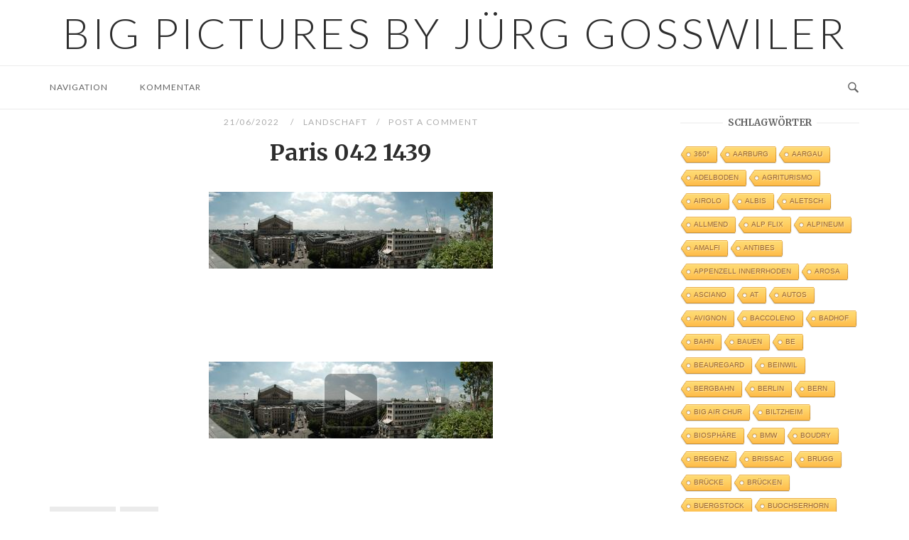

--- FILE ---
content_type: text/html; charset=UTF-8
request_url: https://www.juerg-gosswiler.ch/2022/06/21/paris-042-1439/
body_size: 16374
content:
<!DOCTYPE html>
<html lang="de">
<head>
<meta charset="UTF-8">
<meta name="viewport" content="width=device-width, initial-scale=1">
<link rel="profile" href="http://gmpg.org/xfn/11">
<link rel="pingback" href="https://www.juerg-gosswiler.ch/xmlrpc.php">

<title>Paris 042 1439 &#8211; Big Pictures by Jürg Gosswiler</title>
<meta name='robots' content='max-image-preview:large' />
<link rel='dns-prefetch' href='//fonts.googleapis.com' />
<link rel="alternate" type="application/rss+xml" title="Big Pictures by Jürg Gosswiler &raquo; Feed" href="https://www.juerg-gosswiler.ch/feed/" />
<link rel="alternate" type="application/rss+xml" title="Big Pictures by Jürg Gosswiler &raquo; Kommentar-Feed" href="https://www.juerg-gosswiler.ch/comments/feed/" />
<link rel="alternate" type="application/rss+xml" title="Big Pictures by Jürg Gosswiler &raquo; Kommentar-Feed zu Paris 042 1439" href="https://www.juerg-gosswiler.ch/2022/06/21/paris-042-1439/feed/" />
<link rel="alternate" title="oEmbed (JSON)" type="application/json+oembed" href="https://www.juerg-gosswiler.ch/wp-json/oembed/1.0/embed?url=https%3A%2F%2Fwww.juerg-gosswiler.ch%2F2022%2F06%2F21%2Fparis-042-1439%2F" />
<link rel="alternate" title="oEmbed (XML)" type="text/xml+oembed" href="https://www.juerg-gosswiler.ch/wp-json/oembed/1.0/embed?url=https%3A%2F%2Fwww.juerg-gosswiler.ch%2F2022%2F06%2F21%2Fparis-042-1439%2F&#038;format=xml" />
<style id='wp-img-auto-sizes-contain-inline-css' type='text/css'>
img:is([sizes=auto i],[sizes^="auto," i]){contain-intrinsic-size:3000px 1500px}
/*# sourceURL=wp-img-auto-sizes-contain-inline-css */
</style>
<link rel='stylesheet' id='mediatagger-css' href='https://www.juerg-gosswiler.ch/wp-content/plugins/wp-mediatagger/mediatagger.css?ver=4.1.1' type='text/css' media='all' />
<style id='wp-emoji-styles-inline-css' type='text/css'>

	img.wp-smiley, img.emoji {
		display: inline !important;
		border: none !important;
		box-shadow: none !important;
		height: 1em !important;
		width: 1em !important;
		margin: 0 0.07em !important;
		vertical-align: -0.1em !important;
		background: none !important;
		padding: 0 !important;
	}
/*# sourceURL=wp-emoji-styles-inline-css */
</style>
<link rel='stylesheet' id='wp-block-library-css' href='https://www.juerg-gosswiler.ch/wp-includes/css/dist/block-library/style.min.css?ver=6.9' type='text/css' media='all' />
<style id='global-styles-inline-css' type='text/css'>
:root{--wp--preset--aspect-ratio--square: 1;--wp--preset--aspect-ratio--4-3: 4/3;--wp--preset--aspect-ratio--3-4: 3/4;--wp--preset--aspect-ratio--3-2: 3/2;--wp--preset--aspect-ratio--2-3: 2/3;--wp--preset--aspect-ratio--16-9: 16/9;--wp--preset--aspect-ratio--9-16: 9/16;--wp--preset--color--black: #000000;--wp--preset--color--cyan-bluish-gray: #abb8c3;--wp--preset--color--white: #ffffff;--wp--preset--color--pale-pink: #f78da7;--wp--preset--color--vivid-red: #cf2e2e;--wp--preset--color--luminous-vivid-orange: #ff6900;--wp--preset--color--luminous-vivid-amber: #fcb900;--wp--preset--color--light-green-cyan: #7bdcb5;--wp--preset--color--vivid-green-cyan: #00d084;--wp--preset--color--pale-cyan-blue: #8ed1fc;--wp--preset--color--vivid-cyan-blue: #0693e3;--wp--preset--color--vivid-purple: #9b51e0;--wp--preset--gradient--vivid-cyan-blue-to-vivid-purple: linear-gradient(135deg,rgb(6,147,227) 0%,rgb(155,81,224) 100%);--wp--preset--gradient--light-green-cyan-to-vivid-green-cyan: linear-gradient(135deg,rgb(122,220,180) 0%,rgb(0,208,130) 100%);--wp--preset--gradient--luminous-vivid-amber-to-luminous-vivid-orange: linear-gradient(135deg,rgb(252,185,0) 0%,rgb(255,105,0) 100%);--wp--preset--gradient--luminous-vivid-orange-to-vivid-red: linear-gradient(135deg,rgb(255,105,0) 0%,rgb(207,46,46) 100%);--wp--preset--gradient--very-light-gray-to-cyan-bluish-gray: linear-gradient(135deg,rgb(238,238,238) 0%,rgb(169,184,195) 100%);--wp--preset--gradient--cool-to-warm-spectrum: linear-gradient(135deg,rgb(74,234,220) 0%,rgb(151,120,209) 20%,rgb(207,42,186) 40%,rgb(238,44,130) 60%,rgb(251,105,98) 80%,rgb(254,248,76) 100%);--wp--preset--gradient--blush-light-purple: linear-gradient(135deg,rgb(255,206,236) 0%,rgb(152,150,240) 100%);--wp--preset--gradient--blush-bordeaux: linear-gradient(135deg,rgb(254,205,165) 0%,rgb(254,45,45) 50%,rgb(107,0,62) 100%);--wp--preset--gradient--luminous-dusk: linear-gradient(135deg,rgb(255,203,112) 0%,rgb(199,81,192) 50%,rgb(65,88,208) 100%);--wp--preset--gradient--pale-ocean: linear-gradient(135deg,rgb(255,245,203) 0%,rgb(182,227,212) 50%,rgb(51,167,181) 100%);--wp--preset--gradient--electric-grass: linear-gradient(135deg,rgb(202,248,128) 0%,rgb(113,206,126) 100%);--wp--preset--gradient--midnight: linear-gradient(135deg,rgb(2,3,129) 0%,rgb(40,116,252) 100%);--wp--preset--font-size--small: 13px;--wp--preset--font-size--medium: 20px;--wp--preset--font-size--large: 36px;--wp--preset--font-size--x-large: 42px;--wp--preset--spacing--20: 0.44rem;--wp--preset--spacing--30: 0.67rem;--wp--preset--spacing--40: 1rem;--wp--preset--spacing--50: 1.5rem;--wp--preset--spacing--60: 2.25rem;--wp--preset--spacing--70: 3.38rem;--wp--preset--spacing--80: 5.06rem;--wp--preset--shadow--natural: 6px 6px 9px rgba(0, 0, 0, 0.2);--wp--preset--shadow--deep: 12px 12px 50px rgba(0, 0, 0, 0.4);--wp--preset--shadow--sharp: 6px 6px 0px rgba(0, 0, 0, 0.2);--wp--preset--shadow--outlined: 6px 6px 0px -3px rgb(255, 255, 255), 6px 6px rgb(0, 0, 0);--wp--preset--shadow--crisp: 6px 6px 0px rgb(0, 0, 0);}:where(.is-layout-flex){gap: 0.5em;}:where(.is-layout-grid){gap: 0.5em;}body .is-layout-flex{display: flex;}.is-layout-flex{flex-wrap: wrap;align-items: center;}.is-layout-flex > :is(*, div){margin: 0;}body .is-layout-grid{display: grid;}.is-layout-grid > :is(*, div){margin: 0;}:where(.wp-block-columns.is-layout-flex){gap: 2em;}:where(.wp-block-columns.is-layout-grid){gap: 2em;}:where(.wp-block-post-template.is-layout-flex){gap: 1.25em;}:where(.wp-block-post-template.is-layout-grid){gap: 1.25em;}.has-black-color{color: var(--wp--preset--color--black) !important;}.has-cyan-bluish-gray-color{color: var(--wp--preset--color--cyan-bluish-gray) !important;}.has-white-color{color: var(--wp--preset--color--white) !important;}.has-pale-pink-color{color: var(--wp--preset--color--pale-pink) !important;}.has-vivid-red-color{color: var(--wp--preset--color--vivid-red) !important;}.has-luminous-vivid-orange-color{color: var(--wp--preset--color--luminous-vivid-orange) !important;}.has-luminous-vivid-amber-color{color: var(--wp--preset--color--luminous-vivid-amber) !important;}.has-light-green-cyan-color{color: var(--wp--preset--color--light-green-cyan) !important;}.has-vivid-green-cyan-color{color: var(--wp--preset--color--vivid-green-cyan) !important;}.has-pale-cyan-blue-color{color: var(--wp--preset--color--pale-cyan-blue) !important;}.has-vivid-cyan-blue-color{color: var(--wp--preset--color--vivid-cyan-blue) !important;}.has-vivid-purple-color{color: var(--wp--preset--color--vivid-purple) !important;}.has-black-background-color{background-color: var(--wp--preset--color--black) !important;}.has-cyan-bluish-gray-background-color{background-color: var(--wp--preset--color--cyan-bluish-gray) !important;}.has-white-background-color{background-color: var(--wp--preset--color--white) !important;}.has-pale-pink-background-color{background-color: var(--wp--preset--color--pale-pink) !important;}.has-vivid-red-background-color{background-color: var(--wp--preset--color--vivid-red) !important;}.has-luminous-vivid-orange-background-color{background-color: var(--wp--preset--color--luminous-vivid-orange) !important;}.has-luminous-vivid-amber-background-color{background-color: var(--wp--preset--color--luminous-vivid-amber) !important;}.has-light-green-cyan-background-color{background-color: var(--wp--preset--color--light-green-cyan) !important;}.has-vivid-green-cyan-background-color{background-color: var(--wp--preset--color--vivid-green-cyan) !important;}.has-pale-cyan-blue-background-color{background-color: var(--wp--preset--color--pale-cyan-blue) !important;}.has-vivid-cyan-blue-background-color{background-color: var(--wp--preset--color--vivid-cyan-blue) !important;}.has-vivid-purple-background-color{background-color: var(--wp--preset--color--vivid-purple) !important;}.has-black-border-color{border-color: var(--wp--preset--color--black) !important;}.has-cyan-bluish-gray-border-color{border-color: var(--wp--preset--color--cyan-bluish-gray) !important;}.has-white-border-color{border-color: var(--wp--preset--color--white) !important;}.has-pale-pink-border-color{border-color: var(--wp--preset--color--pale-pink) !important;}.has-vivid-red-border-color{border-color: var(--wp--preset--color--vivid-red) !important;}.has-luminous-vivid-orange-border-color{border-color: var(--wp--preset--color--luminous-vivid-orange) !important;}.has-luminous-vivid-amber-border-color{border-color: var(--wp--preset--color--luminous-vivid-amber) !important;}.has-light-green-cyan-border-color{border-color: var(--wp--preset--color--light-green-cyan) !important;}.has-vivid-green-cyan-border-color{border-color: var(--wp--preset--color--vivid-green-cyan) !important;}.has-pale-cyan-blue-border-color{border-color: var(--wp--preset--color--pale-cyan-blue) !important;}.has-vivid-cyan-blue-border-color{border-color: var(--wp--preset--color--vivid-cyan-blue) !important;}.has-vivid-purple-border-color{border-color: var(--wp--preset--color--vivid-purple) !important;}.has-vivid-cyan-blue-to-vivid-purple-gradient-background{background: var(--wp--preset--gradient--vivid-cyan-blue-to-vivid-purple) !important;}.has-light-green-cyan-to-vivid-green-cyan-gradient-background{background: var(--wp--preset--gradient--light-green-cyan-to-vivid-green-cyan) !important;}.has-luminous-vivid-amber-to-luminous-vivid-orange-gradient-background{background: var(--wp--preset--gradient--luminous-vivid-amber-to-luminous-vivid-orange) !important;}.has-luminous-vivid-orange-to-vivid-red-gradient-background{background: var(--wp--preset--gradient--luminous-vivid-orange-to-vivid-red) !important;}.has-very-light-gray-to-cyan-bluish-gray-gradient-background{background: var(--wp--preset--gradient--very-light-gray-to-cyan-bluish-gray) !important;}.has-cool-to-warm-spectrum-gradient-background{background: var(--wp--preset--gradient--cool-to-warm-spectrum) !important;}.has-blush-light-purple-gradient-background{background: var(--wp--preset--gradient--blush-light-purple) !important;}.has-blush-bordeaux-gradient-background{background: var(--wp--preset--gradient--blush-bordeaux) !important;}.has-luminous-dusk-gradient-background{background: var(--wp--preset--gradient--luminous-dusk) !important;}.has-pale-ocean-gradient-background{background: var(--wp--preset--gradient--pale-ocean) !important;}.has-electric-grass-gradient-background{background: var(--wp--preset--gradient--electric-grass) !important;}.has-midnight-gradient-background{background: var(--wp--preset--gradient--midnight) !important;}.has-small-font-size{font-size: var(--wp--preset--font-size--small) !important;}.has-medium-font-size{font-size: var(--wp--preset--font-size--medium) !important;}.has-large-font-size{font-size: var(--wp--preset--font-size--large) !important;}.has-x-large-font-size{font-size: var(--wp--preset--font-size--x-large) !important;}
/*# sourceURL=global-styles-inline-css */
</style>

<style id='classic-theme-styles-inline-css' type='text/css'>
/*! This file is auto-generated */
.wp-block-button__link{color:#fff;background-color:#32373c;border-radius:9999px;box-shadow:none;text-decoration:none;padding:calc(.667em + 2px) calc(1.333em + 2px);font-size:1.125em}.wp-block-file__button{background:#32373c;color:#fff;text-decoration:none}
/*# sourceURL=/wp-includes/css/classic-themes.min.css */
</style>
<link rel='stylesheet' id='cool-tag-cloud-css' href='https://www.juerg-gosswiler.ch/wp-content/plugins/cool-tag-cloud/inc/cool-tag-cloud.css?ver=2.25' type='text/css' media='all' />
<link rel='stylesheet' id='wp-video-popup-css' href='https://www.juerg-gosswiler.ch/wp-content/plugins/responsive-youtube-vimeo-popup/assets/css/wp-video-popup.css?ver=2.10.3' type='text/css' media='all' />
<link rel='stylesheet' id='iw-defaults-css' href='https://www.juerg-gosswiler.ch/wp-content/plugins/widgets-for-siteorigin/inc/../css/defaults.css?ver=1.4.7' type='text/css' media='all' />
<link rel='stylesheet' id='shutter-0-css' href='https://www.juerg-gosswiler.ch/wp-content/plugins/nextgen-gallery/static/Lightbox/shutter/shutter.css?ver=4.0.4' type='text/css' media='all' />
<link rel='stylesheet' id='siteorigin-unwind-style-css' href='https://www.juerg-gosswiler.ch/wp-content/themes/siteorigin-unwind/style.min.css?ver=1.9.20' type='text/css' media='all' />
<link rel='stylesheet' id='siteorigin-google-web-fonts-css' href='https://fonts.googleapis.com/css?family=Lato%3A300%2C400%7CMerriweather%3A400%2C700&#038;ver=6.9#038;subset&#038;display=block' type='text/css' media='all' />
<script type="text/javascript" src="https://www.juerg-gosswiler.ch/wp-content/plugins/wp-mediatagger/mediatagger.js?ver=4.1.1" id="mediatagger-js"></script>
<script type="text/javascript" src="https://www.juerg-gosswiler.ch/wp-includes/js/jquery/jquery.min.js?ver=3.7.1" id="jquery-core-js"></script>
<script type="text/javascript" src="https://www.juerg-gosswiler.ch/wp-includes/js/jquery/jquery-migrate.min.js?ver=3.4.1" id="jquery-migrate-js"></script>
<script type="text/javascript" id="photocrati_ajax-js-extra">
/* <![CDATA[ */
var photocrati_ajax = {"url":"https://www.juerg-gosswiler.ch/index.php?photocrati_ajax=1","rest_url":"https://www.juerg-gosswiler.ch/wp-json/","wp_home_url":"https://www.juerg-gosswiler.ch","wp_site_url":"https://www.juerg-gosswiler.ch","wp_root_url":"https://www.juerg-gosswiler.ch","wp_plugins_url":"https://www.juerg-gosswiler.ch/wp-content/plugins","wp_content_url":"https://www.juerg-gosswiler.ch/wp-content","wp_includes_url":"https://www.juerg-gosswiler.ch/wp-includes/","ngg_param_slug":"nggallery","rest_nonce":"1a2490c2e1"};
//# sourceURL=photocrati_ajax-js-extra
/* ]]> */
</script>
<script type="text/javascript" src="https://www.juerg-gosswiler.ch/wp-content/plugins/nextgen-gallery/static/Legacy/ajax.min.js?ver=4.0.4" id="photocrati_ajax-js"></script>
<link rel="https://api.w.org/" href="https://www.juerg-gosswiler.ch/wp-json/" /><link rel="alternate" title="JSON" type="application/json" href="https://www.juerg-gosswiler.ch/wp-json/wp/v2/posts/8219" /><link rel="EditURI" type="application/rsd+xml" title="RSD" href="https://www.juerg-gosswiler.ch/xmlrpc.php?rsd" />
<meta name="generator" content="WordPress 6.9" />
<link rel="canonical" href="https://www.juerg-gosswiler.ch/2022/06/21/paris-042-1439/" />
<link rel='shortlink' href='https://www.juerg-gosswiler.ch/?p=8219' />
<!-- PanoPress [1.3] -->
<script type="text/javascript">
pp_oppp=false;
pb_options={"fullscreen":true,"fade":false,"animate":false,"shadow":false,"width":"640px","height":"480px","style":{"box":"pb-light","overlay":"pb-light-overlay"},"galleries":false,"resize":1};
</script>
<script type="text/javascript"  src="https://www.juerg-gosswiler.ch/wp-content/plugins/panopress/js/panopress.js?v=1.3"></script>
<link rel="stylesheet" type="text/css" media="all" href="https://www.juerg-gosswiler.ch/wp-content/plugins/panopress/css/panopress.css?v=1.3" />	
<!-- /PanoPress -->
<meta name="TagPages" content="1.64"/>
				<style type="text/css" id="siteorigin-unwind-settings-custom" data-siteorigin-settings="true">
					#masthead { margin-bottom: 10px; }    #masthead .site-branding { padding: 10px 0; }   .header-design-4 #masthead .site-branding { padding: calc( 10px / 2) 0; } #masthead #masthead-widgets { margin: 10px auto; }                             .archive .container > .page-header,.search .container > .page-header { margin-bottom: 10px; }                                 #colophon { margin-top: 40px; } #colophon .widgets { padding: 20px 0; }       @media screen and (max-width: 768px) { .main-navigation .menu-toggle { display: block; } .main-navigation > div, .main-navigation > div ul, .main-navigation .shopping-cart { display: none; } } @media screen and (min-width: 769px) { #mobile-navigation { display: none !important; } .main-navigation > div ul { display: block; } .main-navigation .shopping-cart { display: inline-block; } .main-navigation .menu-toggle { display: none; } }				</style>
				<link rel="icon" href="https://www.juerg-gosswiler.ch/wp-content/uploads/2016/11/cropped-BigPic-32x32.gif" sizes="32x32" />
<link rel="icon" href="https://www.juerg-gosswiler.ch/wp-content/uploads/2016/11/cropped-BigPic-192x192.gif" sizes="192x192" />
<link rel="apple-touch-icon" href="https://www.juerg-gosswiler.ch/wp-content/uploads/2016/11/cropped-BigPic-180x180.gif" />
<meta name="msapplication-TileImage" content="https://www.juerg-gosswiler.ch/wp-content/uploads/2016/11/cropped-BigPic-270x270.gif" />

<script type='text/javascript' src='https://www.juerg-gosswiler.ch/wp-content/plugins/wp-spamshield/js/jscripts.php'></script> 
</head>

<body class="wp-singular post-template-default single single-post postid-8219 single-format-standard wp-theme-siteorigin-unwind css3-animations header-design-2 no-js page-layout-default page-layout-hide-masthead page-layout-hide-footer-widgets sticky-menu sidebar">

<div id="page" class="hfeed site">
	<a class="skip-link screen-reader-text" href="#content">Skip to content</a>

			<header id="masthead" class="site-header">

			
				<div class="container">
		<div class="site-branding">
						<p class="site-title">
				<a href="https://www.juerg-gosswiler.ch/" rel="home">
					Big Pictures by Jürg Gosswiler				</a>
			</p>
								</div><!-- .site-branding -->
	</div><!-- .container -->

<div class="top-bar sticky-bar sticky-menu">
	<div class="container">

			<nav id="site-navigation" class="main-navigation">
							<button id="mobile-menu-button" class="menu-toggle" aria-controls="primary-menu" aria-expanded="false">				<svg version="1.1" class="svg-icon-menu" xmlns="http://www.w3.org/2000/svg" xmlns:xlink="http://www.w3.org/1999/xlink" width="27" height="32" viewBox="0 0 27 32">
					<path d="M27.429 24v2.286q0 0.464-0.339 0.804t-0.804 0.339h-25.143q-0.464 0-0.804-0.339t-0.339-0.804v-2.286q0-0.464 0.339-0.804t0.804-0.339h25.143q0.464 0 0.804 0.339t0.339 0.804zM27.429 14.857v2.286q0 0.464-0.339 0.804t-0.804 0.339h-25.143q-0.464 0-0.804-0.339t-0.339-0.804v-2.286q0-0.464 0.339-0.804t0.804-0.339h25.143q0.464 0 0.804 0.339t0.339 0.804zM27.429 5.714v2.286q0 0.464-0.339 0.804t-0.804 0.339h-25.143q-0.464 0-0.804-0.339t-0.339-0.804v-2.286q0-0.464 0.339-0.804t0.804-0.339h25.143q0.464 0 0.804 0.339t0.339 0.804z"></path>
				</svg>
			</button>
				<div id="primary-menu" class="menu"><ul>
<li class="page_item page-item-21"><a href="https://www.juerg-gosswiler.ch/navigation/">Navigation</a></li>
<li class="page_item page-item-62"><a href="https://www.juerg-gosswiler.ch/home/">Kommentar</a></li>
</ul></div>
			</nav><!-- #site-navigation -->
	<div id="mobile-navigation"></div>
	
		<div class="social-search">
													<button id="search-button" class="search-toggle" aria-label="Open Search">
					<span class="open">				<svg version="1.1" class="svg-icon-search" xmlns="http://www.w3.org/2000/svg" xmlns:xlink="http://www.w3.org/1999/xlink" width="32" height="32" viewBox="0 0 32 32">
					<path d="M20.943 4.619c-4.5-4.5-11.822-4.5-16.321 0-4.498 4.5-4.498 11.822 0 16.319 4.007 4.006 10.247 4.435 14.743 1.308 0.095 0.447 0.312 0.875 0.659 1.222l6.553 6.55c0.953 0.955 2.496 0.955 3.447 0 0.953-0.951 0.953-2.495 0-3.447l-6.553-6.551c-0.347-0.349-0.774-0.565-1.222-0.658 3.13-4.495 2.7-10.734-1.307-14.743zM18.874 18.871c-3.359 3.357-8.825 3.357-12.183 0-3.357-3.359-3.357-8.825 0-12.184 3.358-3.359 8.825-3.359 12.183 0s3.359 8.825 0 12.184z"></path>
				</svg>
			</span>
					<span class="close">				<svg version="1.1" class="svg-icon-close" xmlns="http://www.w3.org/2000/svg" width="15.56" height="15.562" viewBox="0 0 15.56 15.562">
					<path id="icon_close" data-name="icon close" class="cls-1" d="M1367.53,39.407l-2.12,2.121-5.66-5.657-5.66,5.657-2.12-2.121,5.66-5.657-5.66-5.657,2.12-2.122,5.66,5.657,5.66-5.657,2.12,2.122-5.66,5.657Z" transform="translate(-1351.97 -25.969)"/>
				</svg>
			</span>
				</button>
					</div>

	</div><!-- .container -->

			<div id="fullscreen-search">
			
<div class="container">
	<h3>Search Site</h3>
	<form id="fullscreen-search-form" method="get" action="https://www.juerg-gosswiler.ch">
		<input type="search" name="s" aria-label="Search for" placeholder="Type and hit enter to search" value="" />
		<button type="submit" aria-label="Search">
							<svg version="1.1" class="svg-icon-fullscreen-search" xmlns="http://www.w3.org/2000/svg" xmlns:xlink="http://www.w3.org/1999/xlink" width="32" height="32" viewBox="0 0 32 32">
					<path d="M20.943 4.619c-4.5-4.5-11.822-4.5-16.321 0-4.498 4.5-4.498 11.822 0 16.319 4.007 4.006 10.247 4.435 14.743 1.308 0.095 0.447 0.312 0.875 0.659 1.222l6.553 6.55c0.953 0.955 2.496 0.955 3.447 0 0.953-0.951 0.953-2.495 0-3.447l-6.553-6.551c-0.347-0.349-0.774-0.565-1.222-0.658 3.13-4.495 2.7-10.734-1.307-14.743zM18.874 18.871c-3.359 3.357-8.825 3.357-12.183 0-3.357-3.359-3.357-8.825 0-12.184 3.358-3.359 8.825-3.359 12.183 0s3.359 8.825 0 12.184z"></path>
				</svg>
										<svg version="1.1" class="svg-icon-search" xmlns="http://www.w3.org/2000/svg" xmlns:xlink="http://www.w3.org/1999/xlink" width="32" height="32" viewBox="0 0 32 32">
				  <path id="icon_loading" data-name="icon loading" class="cls-1" d="M13,26A13,13,0,1,1,26,13,13,13,0,0,1,13,26ZM13,4a9,9,0,1,0,4.88,16.551,1.925,1.925,0,0,1-.466-0.308l-5.656-5.657a2.006,2.006,0,0,1,0-2.828h0a2.006,2.006,0,0,1,2.828,0l5.656,5.657a1.926,1.926,0,0,1,.309.466A8.987,8.987,0,0,0,13,4Z"/>
				</svg>
						</button>
	</form>
</div><!-- .container -->
		</div>
	</div><!-- .top-bar -->

		</header><!-- #masthead -->
	
	<div id="content" class="site-content">
		<div class="container">

	
	<div id="primary" class="content-area">
		<main id="main" class="site-main">

		
<article id="post-8219" class="entry post-8219 post type-post status-publish format-standard has-post-thumbnail hentry category-landschaft tag-frankreich tag-paris">

	<header class="entry-header">
		<div class="entry-meta">
			
		
					<span class="entry-date">
									21/06/2022							</span>
		
		<span class="entry-category"><a href="https://www.juerg-gosswiler.ch/category/landschaft/" rel="category tag">Landschaft</a></span>
		<span class="entry-comments"><a href="https://www.juerg-gosswiler.ch/2022/06/21/paris-042-1439/#respond">Post a Comment</a></span>
			</div><!-- .entry-meta -->
					<h1 class="entry-title">Paris 042 1439</h1>			</header><!-- .entry-header -->

			<div class="entry-thumbnail">
			<img width="400" height="108" src="https://www.juerg-gosswiler.ch/wp-content/uploads/2022/08/thumbnail-38.jpg" class="aligncenter wp-post-image" alt="" decoding="async" srcset="https://www.juerg-gosswiler.ch/wp-content/uploads/2022/08/thumbnail-38.jpg 400w, https://www.juerg-gosswiler.ch/wp-content/uploads/2022/08/thumbnail-38-300x81.jpg 300w" sizes="(max-width: 400px) 100vw, 400px" />		</div>
	
	<div class="entry-content">
		
<!-- PanoPress [1.3] -->
<div class="pp-embed" style="position:relative;">
<div id="pp_0" style="width:600px; height:300px"><img decoding="async" src="https://www.juerg-gosswiler.ch/wp-content/uploads/Paris_042_1439/Paris_042_1439data/thumbnail.jpg" style="width:600px; height:300px"/><p></p></div>
<script type="text/javascript">panopress.embed({"id":"pp_0","type":"html","version":"4.0","viewer":null,"width":"600px","height":"300px","title":null,"alt":null,"button":true,"panobox":false,"preview":"https:\/\/www.juerg-gosswiler.ch\/wp-content\/uploads\/Paris_042_1439\/Paris_042_1439data\/thumbnail.jpg","file":"https:\/\/www.juerg-gosswiler.ch\/wp-content\/uploads\/Paris_042_1439\/Paris_042_1439.html","params":{"base":"https:\/\/www.juerg-gosswiler.ch\/wp-content\/uploads\/Paris_042_1439\/"}})</script>
<noscript><div class="pp-error-msg"><strong>Error</strong><br/>Javascript not activated</div></noscript>
</div>
<!-- /PanoPress -->

			</div><!-- .entry-content -->

	<footer class="entry-footer">
					<span class="tags-list"><a href="https://www.juerg-gosswiler.ch/tag/frankreich/" rel="tag">Frankreich</a><a href="https://www.juerg-gosswiler.ch/tag/paris/" rel="tag">Paris</a></span>
				</footer><!-- .entry-footer -->
</article><!-- #post-## -->
		<nav class="navigation post-navigation">
			<h2 class="screen-reader-text">Post navigation</h2>
			<div class="nav-links">
				<div class="nav-previous">
					<a href="https://www.juerg-gosswiler.ch/2022/06/21/paris-021-1345/" rel="prev"><span class="sub-title"><span>&larr;</span> Previous Post</span> <div>Paris 021 1345</div></a>				</div>
				<div class="nav-next">
					<a href="https://www.juerg-gosswiler.ch/2022/06/21/paris-041-1520/" rel="next"><span class="sub-title">Next Post <span>&rarr;</span></span> <div>Paris 041 1520</div></a>				</div>
			</div><!-- .nav-links -->
		</nav><!-- .navigation -->
			<div class="author-box">
			<div class="author-avatar">
				<img alt='' src='https://secure.gravatar.com/avatar/f24878b9545202721c7b789d0446669b5acbad54b9d4b298f7fc6171c2739238?s=240&#038;d=mm&#038;r=g' srcset='https://secure.gravatar.com/avatar/f24878b9545202721c7b789d0446669b5acbad54b9d4b298f7fc6171c2739238?s=480&#038;d=mm&#038;r=g 2x' class='avatar avatar-240 photo' height='240' width='240' fetchpriority='high' decoding='async'/>			</div>
			<div class="author-description">
				<span class="post-author-title">
					<a href="https://www.juerg-gosswiler.ch/author/admin/">
						admin					</a>
				</span>
				<div>Born 1959 in Lucerne. Grow up there. Later made my hobby to my profession. Studied electronics. Changed to IT. Had 2 IT companies. Became a semipro in photography. Did a lot of alpine panoramic Photos. Started DSLR videofilming. Using Canon EOS 7D, 5D Mark II and 6D Special interest in timelapse. continuing......</div>
			</div>
		</div>
		
			<div class="related-posts-section">
				<h2 class="related-posts heading-strike">You may also like</h2>
									<ol>
																					<li>
									<a href="https://www.juerg-gosswiler.ch/2025/11/11/1440-sonlerto-132/" rel="bookmark" title="1440 Sonlerto 132">
																					<img width="263" height="115" src="https://www.juerg-gosswiler.ch/wp-content/uploads/2025/11/thumbnail-2-263x115.jpg" class="attachment-siteorigin-unwind-263x174-crop size-siteorigin-unwind-263x174-crop wp-post-image" alt="" decoding="async" />																				<h3 class="related-post-title">1440 Sonlerto 132</h3>
										<p class="related-post-date">11/11/2025</p>
									</a>
								</li>
															<li>
									<a href="https://www.juerg-gosswiler.ch/2025/11/11/1333-foroglio-144/" rel="bookmark" title="1333 Foroglio 144">
																					<img width="263" height="133" src="https://www.juerg-gosswiler.ch/wp-content/uploads/2025/11/thumbnail-1-263x133.jpg" class="attachment-siteorigin-unwind-263x174-crop size-siteorigin-unwind-263x174-crop wp-post-image" alt="" decoding="async" loading="lazy" />																				<h3 class="related-post-title">1333 Foroglio 144</h3>
										<p class="related-post-date">11/11/2025</p>
									</a>
								</li>
															<li>
									<a href="https://www.juerg-gosswiler.ch/2025/11/11/1307-foroglio-189/" rel="bookmark" title="1307 Foroglio 189">
																					<img width="263" height="137" src="https://www.juerg-gosswiler.ch/wp-content/uploads/2025/11/thumbnail-263x137.jpg" class="attachment-siteorigin-unwind-263x174-crop size-siteorigin-unwind-263x174-crop wp-post-image" alt="" decoding="async" loading="lazy" />																				<h3 class="related-post-title">1307 Foroglio 189</h3>
										<p class="related-post-date">11/11/2025</p>
									</a>
								</li>
																		</ol>
							</div>
		
<div id="comments" class="comments-area">

		<div id="respond" class="comment-respond">
		<h3 id="reply-title" class="comment-reply-title">Schreibe einen Kommentar <small><a rel="nofollow" id="cancel-comment-reply-link" href="/2022/06/21/paris-042-1439/#respond" style="display:none;">Antwort abbrechen</a></small></h3><form action="https://www.juerg-gosswiler.ch/wp-comments-post.php" method="post" id="commentform" class="comment-form"><p class="comment-notes"><span id="email-notes">Deine E-Mail-Adresse wird nicht veröffentlicht.</span> <span class="required-field-message">Erforderliche Felder sind mit <span class="required">*</span> markiert</span></p><p class="comment-form-comment"><label for="comment">Kommentar <span class="required">*</span></label> <textarea id="comment" name="comment" cols="45" rows="8" maxlength="65525" required></textarea></p><p class="comment-form-author"><label for="author">Name <span class="required">*</span></label> <input id="author" name="author" type="text" value="" size="30" maxlength="245" autocomplete="name" required /></p>
<p class="comment-form-email"><label for="email">E-Mail-Adresse <span class="required">*</span></label> <input id="email" name="email" type="email" value="" size="30" maxlength="100" aria-describedby="email-notes" autocomplete="email" required /></p>
<p class="comment-form-url"><label for="url">Website</label> <input id="url" name="url" type="url" value="" size="30" maxlength="200" autocomplete="url" /></p>
<p class="form-submit"><input name="submit" type="submit" id="submit" class="submit" value="Kommentar abschicken" /> <input type='hidden' name='comment_post_ID' value='8219' id='comment_post_ID' />
<input type='hidden' name='comment_parent' id='comment_parent' value='0' />
</p>
<noscript><input type="hidden" name="JS04X7" value="NS1" /></noscript>
<noscript><p><strong>Derzeit hast du JavaScript deaktiviert. Um Kommentare zu schreiben, stelle bitte sicher, dass JavaScript und Cookies aktiviert sind, und lade Sie die Seite neu.</strong> <a href="http://enable-javascript.com/" rel="nofollow external" >Klicke hier für eine Anleitung die dir zeigt, wie du JavaScript in deinem Browser aktivierst.</a></p></noscript>
</form>	</div><!-- #respond -->
	
</div><!-- #comments -->

		</main><!-- #main -->
	</div><!-- #primary -->


<aside id="secondary" class="widget-area">
	<aside id="cool_tag_cloud-5" class="widget widget_cool_tag_cloud"><h2 class="widget-title heading-strike">Schlagwörter</h2><div class="cool-tag-cloud"><div class="ctcdefault"><div class="ctcleft"><div class="arial" style="text-transform:uppercase!important;"><a href="https://www.juerg-gosswiler.ch/tag/360/" class="tag-cloud-link tag-link-114 tag-link-position-1" style="font-size: 10px;">360°</a><a href="https://www.juerg-gosswiler.ch/tag/aarburg/" class="tag-cloud-link tag-link-427 tag-link-position-2" style="font-size: 10px;">Aarburg</a><a href="https://www.juerg-gosswiler.ch/tag/aargau/" class="tag-cloud-link tag-link-429 tag-link-position-3" style="font-size: 10px;">Aargau</a><a href="https://www.juerg-gosswiler.ch/tag/adelboden/" class="tag-cloud-link tag-link-685 tag-link-position-4" style="font-size: 10px;">Adelboden</a><a href="https://www.juerg-gosswiler.ch/tag/agriturismo/" class="tag-cloud-link tag-link-580 tag-link-position-5" style="font-size: 10px;">Agriturismo</a><a href="https://www.juerg-gosswiler.ch/tag/airolo/" class="tag-cloud-link tag-link-644 tag-link-position-6" style="font-size: 10px;">Airolo</a><a href="https://www.juerg-gosswiler.ch/tag/albis/" class="tag-cloud-link tag-link-640 tag-link-position-7" style="font-size: 10px;">Albis</a><a href="https://www.juerg-gosswiler.ch/tag/aletsch/" class="tag-cloud-link tag-link-540 tag-link-position-8" style="font-size: 10px;">Aletsch</a><a href="https://www.juerg-gosswiler.ch/tag/allmend/" class="tag-cloud-link tag-link-341 tag-link-position-9" style="font-size: 10px;">Allmend</a><a href="https://www.juerg-gosswiler.ch/tag/alp-flix/" class="tag-cloud-link tag-link-493 tag-link-position-10" style="font-size: 10px;">Alp Flix</a><a href="https://www.juerg-gosswiler.ch/tag/alpineum/" class="tag-cloud-link tag-link-300 tag-link-position-11" style="font-size: 10px;">Alpineum</a><a href="https://www.juerg-gosswiler.ch/tag/amalfi/" class="tag-cloud-link tag-link-517 tag-link-position-12" style="font-size: 10px;">Amalfi</a><a href="https://www.juerg-gosswiler.ch/tag/antibes/" class="tag-cloud-link tag-link-472 tag-link-position-13" style="font-size: 10px;">Antibes</a><a href="https://www.juerg-gosswiler.ch/tag/appenzell-innerrhoden/" class="tag-cloud-link tag-link-553 tag-link-position-14" style="font-size: 10px;">Appenzell Innerrhoden</a><a href="https://www.juerg-gosswiler.ch/tag/arosa/" class="tag-cloud-link tag-link-641 tag-link-position-15" style="font-size: 10px;">Arosa</a><a href="https://www.juerg-gosswiler.ch/tag/asciano/" class="tag-cloud-link tag-link-455 tag-link-position-16" style="font-size: 10px;">Asciano</a><a href="https://www.juerg-gosswiler.ch/tag/at/" class="tag-cloud-link tag-link-649 tag-link-position-17" style="font-size: 10px;">AT</a><a href="https://www.juerg-gosswiler.ch/tag/autos/" class="tag-cloud-link tag-link-378 tag-link-position-18" style="font-size: 10px;">Autos</a><a href="https://www.juerg-gosswiler.ch/tag/avignon/" class="tag-cloud-link tag-link-564 tag-link-position-19" style="font-size: 10px;">Avignon</a><a href="https://www.juerg-gosswiler.ch/tag/baccoleno/" class="tag-cloud-link tag-link-581 tag-link-position-20" style="font-size: 10px;">Baccoleno</a><a href="https://www.juerg-gosswiler.ch/tag/badhof/" class="tag-cloud-link tag-link-522 tag-link-position-21" style="font-size: 10px;">Badhof</a><a href="https://www.juerg-gosswiler.ch/tag/bahn/" class="tag-cloud-link tag-link-238 tag-link-position-22" style="font-size: 10px;">Bahn</a><a href="https://www.juerg-gosswiler.ch/tag/bauen/" class="tag-cloud-link tag-link-578 tag-link-position-23" style="font-size: 10px;">Bauen</a><a href="https://www.juerg-gosswiler.ch/tag/be/" class="tag-cloud-link tag-link-657 tag-link-position-24" style="font-size: 10px;">BE</a><a href="https://www.juerg-gosswiler.ch/tag/beauregard/" class="tag-cloud-link tag-link-585 tag-link-position-25" style="font-size: 10px;">Beauregard</a><a href="https://www.juerg-gosswiler.ch/tag/beinwil/" class="tag-cloud-link tag-link-643 tag-link-position-26" style="font-size: 10px;">Beinwil</a><a href="https://www.juerg-gosswiler.ch/tag/bergbahn/" class="tag-cloud-link tag-link-302 tag-link-position-27" style="font-size: 10px;">Bergbahn</a><a href="https://www.juerg-gosswiler.ch/tag/berlin/" class="tag-cloud-link tag-link-390 tag-link-position-28" style="font-size: 10px;">Berlin</a><a href="https://www.juerg-gosswiler.ch/tag/bern/" class="tag-cloud-link tag-link-117 tag-link-position-29" style="font-size: 10px;">Bern</a><a href="https://www.juerg-gosswiler.ch/tag/big-air-chur/" class="tag-cloud-link tag-link-412 tag-link-position-30" style="font-size: 10px;">Big Air Chur</a><a href="https://www.juerg-gosswiler.ch/tag/biltzheim/" class="tag-cloud-link tag-link-438 tag-link-position-31" style="font-size: 10px;">Biltzheim</a><a href="https://www.juerg-gosswiler.ch/tag/biosphaere/" class="tag-cloud-link tag-link-533 tag-link-position-32" style="font-size: 10px;">Biosphäre</a><a href="https://www.juerg-gosswiler.ch/tag/bmw/" class="tag-cloud-link tag-link-377 tag-link-position-33" style="font-size: 10px;">BMW</a><a href="https://www.juerg-gosswiler.ch/tag/boudry/" class="tag-cloud-link tag-link-558 tag-link-position-34" style="font-size: 10px;">Boudry</a><a href="https://www.juerg-gosswiler.ch/tag/bregenz/" class="tag-cloud-link tag-link-363 tag-link-position-35" style="font-size: 10px;">Bregenz</a><a href="https://www.juerg-gosswiler.ch/tag/brissac/" class="tag-cloud-link tag-link-591 tag-link-position-36" style="font-size: 10px;">Brissac</a><a href="https://www.juerg-gosswiler.ch/tag/brugg/" class="tag-cloud-link tag-link-636 tag-link-position-37" style="font-size: 10px;">Brugg</a><a href="https://www.juerg-gosswiler.ch/tag/bruecke/" class="tag-cloud-link tag-link-212 tag-link-position-38" style="font-size: 10px;">Brücke</a><a href="https://www.juerg-gosswiler.ch/tag/bruecken/" class="tag-cloud-link tag-link-385 tag-link-position-39" style="font-size: 10px;">Brücken</a><a href="https://www.juerg-gosswiler.ch/tag/buergstock/" class="tag-cloud-link tag-link-656 tag-link-position-40" style="font-size: 10px;">Buergstock</a><a href="https://www.juerg-gosswiler.ch/tag/buochserhorn/" class="tag-cloud-link tag-link-325 tag-link-position-41" style="font-size: 10px;">Buochserhorn</a><a href="https://www.juerg-gosswiler.ch/tag/burgen/" class="tag-cloud-link tag-link-382 tag-link-position-42" style="font-size: 10px;">Burgen</a><a href="https://www.juerg-gosswiler.ch/tag/buergenstock/" class="tag-cloud-link tag-link-121 tag-link-position-43" style="font-size: 10px;">Bürgenstock</a><a href="https://www.juerg-gosswiler.ch/tag/cannes/" class="tag-cloud-link tag-link-469 tag-link-position-44" style="font-size: 10px;">Cannes</a><a href="https://www.juerg-gosswiler.ch/tag/cars/" class="tag-cloud-link tag-link-332 tag-link-position-45" style="font-size: 10px;">Cars</a><a href="https://www.juerg-gosswiler.ch/tag/cellettes/" class="tag-cloud-link tag-link-584 tag-link-position-46" style="font-size: 10px;">Cellettes</a><a href="https://www.juerg-gosswiler.ch/tag/ch/" class="tag-cloud-link tag-link-652 tag-link-position-47" style="font-size: 10px;">CH</a><a href="https://www.juerg-gosswiler.ch/tag/chambord/" class="tag-cloud-link tag-link-321 tag-link-position-48" style="font-size: 10px;">Chambord</a><a href="https://www.juerg-gosswiler.ch/tag/chamonix/" class="tag-cloud-link tag-link-499 tag-link-position-49" style="font-size: 10px;">Chamonix</a><a href="https://www.juerg-gosswiler.ch/tag/charbonniere/" class="tag-cloud-link tag-link-590 tag-link-position-50" style="font-size: 10px;">Charbonniere</a><a href="https://www.juerg-gosswiler.ch/tag/chateaux-loire/" class="tag-cloud-link tag-link-618 tag-link-position-51" style="font-size: 10px;">Chateaux loire</a><a href="https://www.juerg-gosswiler.ch/tag/chaumont-sur-loire/" class="tag-cloud-link tag-link-616 tag-link-position-52" style="font-size: 10px;">Chaumont sur loire</a><a href="https://www.juerg-gosswiler.ch/tag/chenonceau/" class="tag-cloud-link tag-link-593 tag-link-position-53" style="font-size: 10px;">Chenonceau</a><a href="https://www.juerg-gosswiler.ch/tag/chetzeron/" class="tag-cloud-link tag-link-409 tag-link-position-54" style="font-size: 10px;">Chetzeron</a><a href="https://www.juerg-gosswiler.ch/tag/cheverny/" class="tag-cloud-link tag-link-599 tag-link-position-55" style="font-size: 10px;">Cheverny</a><a href="https://www.juerg-gosswiler.ch/tag/chruezflue/" class="tag-cloud-link tag-link-441 tag-link-position-56" style="font-size: 10px;">Chrüzflue</a><a href="https://www.juerg-gosswiler.ch/tag/chur/" class="tag-cloud-link tag-link-413 tag-link-position-57" style="font-size: 10px;">Chur</a><a href="https://www.juerg-gosswiler.ch/tag/chateau/" class="tag-cloud-link tag-link-191 tag-link-position-58" style="font-size: 10px;">Château</a><a href="https://www.juerg-gosswiler.ch/tag/cinque-terre/" class="tag-cloud-link tag-link-454 tag-link-position-59" style="font-size: 10px;">Cinque Terre</a><a href="https://www.juerg-gosswiler.ch/tag/corona/" class="tag-cloud-link tag-link-294 tag-link-position-60" style="font-size: 10px;">Corona</a><a href="https://www.juerg-gosswiler.ch/tag/crans-montana/" class="tag-cloud-link tag-link-406 tag-link-position-61" style="font-size: 10px;">Crans-Montana</a><a href="https://www.juerg-gosswiler.ch/tag/cote-dazur/" class="tag-cloud-link tag-link-485 tag-link-position-62" style="font-size: 10px;">Côte d&#039;Azur</a><a href="https://www.juerg-gosswiler.ch/tag/daynight/" class="tag-cloud-link tag-link-319 tag-link-position-63" style="font-size: 10px;">DayNight</a><a href="https://www.juerg-gosswiler.ch/tag/de/" class="tag-cloud-link tag-link-650 tag-link-position-64" style="font-size: 10px;">DE</a><a href="https://www.juerg-gosswiler.ch/tag/deutsch/" class="tag-cloud-link tag-link-624 tag-link-position-65" style="font-size: 10px;">Deutsch</a><a href="https://www.juerg-gosswiler.ch/tag/deutschland/" class="tag-cloud-link tag-link-371 tag-link-position-66" style="font-size: 10px;">Deutschland</a><a href="https://www.juerg-gosswiler.ch/tag/dolomiten/" class="tag-cloud-link tag-link-419 tag-link-position-67" style="font-size: 10px;">Dolomiten</a><a href="https://www.juerg-gosswiler.ch/tag/dom/" class="tag-cloud-link tag-link-384 tag-link-position-68" style="font-size: 10px;">Dom</a><a href="https://www.juerg-gosswiler.ch/tag/dresden/" class="tag-cloud-link tag-link-421 tag-link-position-69" style="font-size: 10px;">Dresden</a><a href="https://www.juerg-gosswiler.ch/tag/duebendorf/" class="tag-cloud-link tag-link-296 tag-link-position-70" style="font-size: 10px;">Duebendorf</a><a href="https://www.juerg-gosswiler.ch/tag/egg/" class="tag-cloud-link tag-link-639 tag-link-position-71" style="font-size: 10px;">Egg</a><a href="https://www.juerg-gosswiler.ch/tag/eigental/" class="tag-cloud-link tag-link-484 tag-link-position-72" style="font-size: 10px;">Eigental</a><a href="https://www.juerg-gosswiler.ch/tag/einsiedeln/" class="tag-cloud-link tag-link-635 tag-link-position-73" style="font-size: 10px;">Einsiedeln</a><a href="https://www.juerg-gosswiler.ch/tag/eisenerz/" class="tag-cloud-link tag-link-397 tag-link-position-74" style="font-size: 10px;">Eisenerz</a><a href="https://www.juerg-gosswiler.ch/tag/eltz/" class="tag-cloud-link tag-link-566 tag-link-position-75" style="font-size: 10px;">Eltz</a><a href="https://www.juerg-gosswiler.ch/tag/emmen/" class="tag-cloud-link tag-link-165 tag-link-position-76" style="font-size: 10px;">Emmen</a><a href="https://www.juerg-gosswiler.ch/tag/emosson/" class="tag-cloud-link tag-link-542 tag-link-position-77" style="font-size: 10px;">Emosson</a><a href="https://www.juerg-gosswiler.ch/tag/engstligenalp/" class="tag-cloud-link tag-link-686 tag-link-position-78" style="font-size: 10px;">Engstligenalp</a><a href="https://www.juerg-gosswiler.ch/tag/ennetbuergen/" class="tag-cloud-link tag-link-473 tag-link-position-79" style="font-size: 10px;">Ennetbuergen</a><a href="https://www.juerg-gosswiler.ch/tag/entlebuch/" class="tag-cloud-link tag-link-531 tag-link-position-80" style="font-size: 10px;">Entlebuch</a><a href="https://www.juerg-gosswiler.ch/tag/erzberg/" class="tag-cloud-link tag-link-398 tag-link-position-81" style="font-size: 10px;">Erzberg</a><a href="https://www.juerg-gosswiler.ch/tag/esel/" class="tag-cloud-link tag-link-526 tag-link-position-82" style="font-size: 10px;">Esel</a><a href="https://www.juerg-gosswiler.ch/tag/etang/" class="tag-cloud-link tag-link-551 tag-link-position-83" style="font-size: 10px;">Etang</a><a href="https://www.juerg-gosswiler.ch/tag/eth/" class="tag-cloud-link tag-link-631 tag-link-position-84" style="font-size: 10px;">ETH</a><a href="https://www.juerg-gosswiler.ch/tag/fehler/" class="tag-cloud-link tag-link-487 tag-link-position-85" style="font-size: 10px;">Fehler</a><a href="https://www.juerg-gosswiler.ch/tag/fiesch/" class="tag-cloud-link tag-link-125 tag-link-position-86" style="font-size: 10px;">Fiesch</a><a href="https://www.juerg-gosswiler.ch/tag/filisur/" class="tag-cloud-link tag-link-328 tag-link-position-87" style="font-size: 10px;">Filisur</a><a href="https://www.juerg-gosswiler.ch/tag/first/" class="tag-cloud-link tag-link-289 tag-link-position-88" style="font-size: 10px;">First</a><a href="https://www.juerg-gosswiler.ch/tag/florenz/" class="tag-cloud-link tag-link-313 tag-link-position-89" style="font-size: 10px;">Florenz</a><a href="https://www.juerg-gosswiler.ch/tag/flueeli-ranft/" class="tag-cloud-link tag-link-678 tag-link-position-90" style="font-size: 10px;">Flueeli Ranft</a><a href="https://www.juerg-gosswiler.ch/tag/flugplatz/" class="tag-cloud-link tag-link-167 tag-link-position-91" style="font-size: 10px;">Flugplatz</a><a href="https://www.juerg-gosswiler.ch/tag/flumserberg/" class="tag-cloud-link tag-link-620 tag-link-position-92" style="font-size: 10px;">Flumserberg</a><a href="https://www.juerg-gosswiler.ch/tag/fluss/" class="tag-cloud-link tag-link-213 tag-link-position-93" style="font-size: 10px;">Fluss</a><a href="https://www.juerg-gosswiler.ch/tag/foroglio/" class="tag-cloud-link tag-link-690 tag-link-position-94" style="font-size: 10px;">Foroglio</a><a href="https://www.juerg-gosswiler.ch/tag/fr/" class="tag-cloud-link tag-link-683 tag-link-position-95" style="font-size: 10px;">FR</a><a href="https://www.juerg-gosswiler.ch/tag/frankreich/" class="tag-cloud-link tag-link-305 ctc-active tag-link-position-96" style="font-size: 10px;">Frankreich</a><a href="https://www.juerg-gosswiler.ch/tag/freiburg/" class="tag-cloud-link tag-link-633 tag-link-position-97" style="font-size: 10px;">Freiburg</a><a href="https://www.juerg-gosswiler.ch/tag/friedrichshafen/" class="tag-cloud-link tag-link-655 tag-link-position-98" style="font-size: 10px;">Friedrichshafen</a><a href="https://www.juerg-gosswiler.ch/tag/fronalpstock/" class="tag-cloud-link tag-link-529 tag-link-position-99" style="font-size: 10px;">Fronalpstock</a><a href="https://www.juerg-gosswiler.ch/tag/fujifilmgfxexperiencedays/" class="tag-cloud-link tag-link-407 tag-link-position-100" style="font-size: 10px;">FUJIFILMGFXExperienceDays</a><a href="https://www.juerg-gosswiler.ch/tag/furka/" class="tag-cloud-link tag-link-342 tag-link-position-101" style="font-size: 10px;">Furka</a><a href="https://www.juerg-gosswiler.ch/tag/garten/" class="tag-cloud-link tag-link-353 tag-link-position-102" style="font-size: 10px;">Garten</a><a href="https://www.juerg-gosswiler.ch/tag/gemmipass/" class="tag-cloud-link tag-link-572 tag-link-position-103" style="font-size: 10px;">Gemmipass</a><a href="https://www.juerg-gosswiler.ch/tag/geroldswil/" class="tag-cloud-link tag-link-648 tag-link-position-104" style="font-size: 10px;">Geroldswil</a><a href="https://www.juerg-gosswiler.ch/tag/gl/" class="tag-cloud-link tag-link-666 tag-link-position-105" style="font-size: 10px;">GL</a><a href="https://www.juerg-gosswiler.ch/tag/golf/" class="tag-cloud-link tag-link-280 tag-link-position-106" style="font-size: 10px;">Golf</a><a href="https://www.juerg-gosswiler.ch/tag/gornergrat/" class="tag-cloud-link tag-link-600 tag-link-position-107" style="font-size: 10px;">Gornergrat</a><a href="https://www.juerg-gosswiler.ch/tag/gotthard/" class="tag-cloud-link tag-link-645 tag-link-position-108" style="font-size: 10px;">Gotthard</a><a href="https://www.juerg-gosswiler.ch/tag/gr/" class="tag-cloud-link tag-link-673 tag-link-position-109" style="font-size: 10px;">GR</a><a href="https://www.juerg-gosswiler.ch/tag/graubuenden/" class="tag-cloud-link tag-link-326 tag-link-position-110" style="font-size: 10px;">Graubünden</a><a href="https://www.juerg-gosswiler.ch/tag/gravina/" class="tag-cloud-link tag-link-582 tag-link-position-111" style="font-size: 10px;">Gravina</a><a href="https://www.juerg-gosswiler.ch/tag/graz/" class="tag-cloud-link tag-link-625 tag-link-position-112" style="font-size: 10px;">Graz</a><a href="https://www.juerg-gosswiler.ch/tag/grenchen/" class="tag-cloud-link tag-link-694 tag-link-position-113" style="font-size: 10px;">Grenchen</a><a href="https://www.juerg-gosswiler.ch/tag/groedenpass/" class="tag-cloud-link tag-link-504 tag-link-position-114" style="font-size: 10px;">Grödenpass</a><a href="https://www.juerg-gosswiler.ch/tag/gstaad/" class="tag-cloud-link tag-link-316 tag-link-position-115" style="font-size: 10px;">Gstaad</a><a href="https://www.juerg-gosswiler.ch/tag/goescheneralp/" class="tag-cloud-link tag-link-461 tag-link-position-116" style="font-size: 10px;">Göscheneralp</a><a href="https://www.juerg-gosswiler.ch/tag/hamburg/" class="tag-cloud-link tag-link-393 tag-link-position-117" style="font-size: 10px;">Hamburg</a><a href="https://www.juerg-gosswiler.ch/tag/hasle/" class="tag-cloud-link tag-link-532 tag-link-position-118" style="font-size: 10px;">Hasle</a><a href="https://www.juerg-gosswiler.ch/tag/haupt/" class="tag-cloud-link tag-link-536 tag-link-position-119" style="font-size: 10px;">Haupt</a><a href="https://www.juerg-gosswiler.ch/tag/hdr/" class="tag-cloud-link tag-link-478 tag-link-position-120" style="font-size: 10px;">HDR</a><a href="https://www.juerg-gosswiler.ch/tag/heidelberg/" class="tag-cloud-link tag-link-396 tag-link-position-121" style="font-size: 10px;">Heidelberg</a><a href="https://www.juerg-gosswiler.ch/tag/hergiswald/" class="tag-cloud-link tag-link-163 tag-link-position-122" style="font-size: 10px;">Hergiswald</a><a href="https://www.juerg-gosswiler.ch/tag/hermitage/" class="tag-cloud-link tag-link-203 tag-link-position-123" style="font-size: 10px;">Hermitage</a><a href="https://www.juerg-gosswiler.ch/tag/hertenstein/" class="tag-cloud-link tag-link-195 tag-link-position-124" style="font-size: 10px;">Hertenstein</a><a href="https://www.juerg-gosswiler.ch/tag/highres/" class="tag-cloud-link tag-link-663 tag-link-position-125" style="font-size: 10px;">HighRes</a><a href="https://www.juerg-gosswiler.ch/tag/himmelrich/" class="tag-cloud-link tag-link-619 tag-link-position-126" style="font-size: 10px;">Himmelrich</a><a href="https://www.juerg-gosswiler.ch/tag/homberg/" class="tag-cloud-link tag-link-192 tag-link-position-127" style="font-size: 10px;">Homberg</a><a href="https://www.juerg-gosswiler.ch/tag/horw/" class="tag-cloud-link tag-link-440 tag-link-position-128" style="font-size: 10px;">Horw</a><a href="https://www.juerg-gosswiler.ch/tag/hotel/" class="tag-cloud-link tag-link-107 tag-link-position-129" style="font-size: 10px;">Hotel</a><a href="https://www.juerg-gosswiler.ch/tag/innsbruck/" class="tag-cloud-link tag-link-423 tag-link-position-130" style="font-size: 10px;">Innsbruck</a><a href="https://www.juerg-gosswiler.ch/tag/interlaken/" class="tag-cloud-link tag-link-569 tag-link-position-131" style="font-size: 10px;">Interlaken</a><a href="https://www.juerg-gosswiler.ch/tag/iseltwald/" class="tag-cloud-link tag-link-426 tag-link-position-132" style="font-size: 10px;">Iseltwald</a><a href="https://www.juerg-gosswiler.ch/tag/it/" class="tag-cloud-link tag-link-669 tag-link-position-133" style="font-size: 10px;">IT</a><a href="https://www.juerg-gosswiler.ch/tag/italien/" class="tag-cloud-link tag-link-307 tag-link-position-134" style="font-size: 10px;">Italien</a><a href="https://www.juerg-gosswiler.ch/tag/james-bond/" class="tag-cloud-link tag-link-444 tag-link-position-135" style="font-size: 10px;">James Bond</a><a href="https://www.juerg-gosswiler.ch/tag/julierpass/" class="tag-cloud-link tag-link-489 tag-link-position-136" style="font-size: 10px;">Julierpass</a><a href="https://www.juerg-gosswiler.ch/tag/jura/" class="tag-cloud-link tag-link-549 tag-link-position-137" style="font-size: 10px;">Jura</a><a href="https://www.juerg-gosswiler.ch/tag/kampanien/" class="tag-cloud-link tag-link-518 tag-link-position-138" style="font-size: 10px;">Kampanien</a><a href="https://www.juerg-gosswiler.ch/tag/kandersteg/" class="tag-cloud-link tag-link-425 tag-link-position-139" style="font-size: 10px;">Kandersteg</a><a href="https://www.juerg-gosswiler.ch/tag/karussel/" class="tag-cloud-link tag-link-508 tag-link-position-140" style="font-size: 10px;">Karussel</a><a href="https://www.juerg-gosswiler.ch/tag/kastanienbaum/" class="tag-cloud-link tag-link-457 tag-link-position-141" style="font-size: 10px;">Kastanienbaum</a><a href="https://www.juerg-gosswiler.ch/tag/kirche/" class="tag-cloud-link tag-link-147 tag-link-position-142" style="font-size: 10px;">Kirche</a><a href="https://www.juerg-gosswiler.ch/tag/kkl/" class="tag-cloud-link tag-link-606 tag-link-position-143" style="font-size: 10px;">KKL</a><a href="https://www.juerg-gosswiler.ch/tag/konstanz/" class="tag-cloud-link tag-link-543 tag-link-position-144" style="font-size: 10px;">Konstanz</a><a href="https://www.juerg-gosswiler.ch/tag/kriens/" class="tag-cloud-link tag-link-239 tag-link-position-145" style="font-size: 10px;">Kriens</a><a href="https://www.juerg-gosswiler.ch/tag/koeln/" class="tag-cloud-link tag-link-383 tag-link-position-146" style="font-size: 10px;">Köln</a><a href="https://www.juerg-gosswiler.ch/tag/lai-da-palpuogna/" class="tag-cloud-link tag-link-417 tag-link-position-147" style="font-size: 10px;">Lai da Palpuogna</a><a href="https://www.juerg-gosswiler.ch/tag/landwasserviadukt/" class="tag-cloud-link tag-link-329 tag-link-position-148" style="font-size: 10px;">Landwasserviadukt</a><a href="https://www.juerg-gosswiler.ch/tag/langwis/" class="tag-cloud-link tag-link-642 tag-link-position-149" style="font-size: 10px;">Langwis</a><a href="https://www.juerg-gosswiler.ch/tag/lauerz/" class="tag-cloud-link tag-link-509 tag-link-position-150" style="font-size: 10px;">Lauerz</a><a href="https://www.juerg-gosswiler.ch/tag/lavertezzo/" class="tag-cloud-link tag-link-513 tag-link-position-151" style="font-size: 10px;">Lavertezzo</a><a href="https://www.juerg-gosswiler.ch/tag/le-mans/" class="tag-cloud-link tag-link-588 tag-link-position-152" style="font-size: 10px;">Le Mans</a><a href="https://www.juerg-gosswiler.ch/tag/leukerbad/" class="tag-cloud-link tag-link-571 tag-link-position-153" style="font-size: 10px;">Leukerbad</a><a href="https://www.juerg-gosswiler.ch/tag/ligurien/" class="tag-cloud-link tag-link-521 tag-link-position-154" style="font-size: 10px;">Ligurien</a><a href="https://www.juerg-gosswiler.ch/tag/limmat/" class="tag-cloud-link tag-link-331 tag-link-position-155" style="font-size: 10px;">Limmat</a><a href="https://www.juerg-gosswiler.ch/tag/lindau/" class="tag-cloud-link tag-link-442 tag-link-position-156" style="font-size: 10px;">Lindau</a><a href="https://www.juerg-gosswiler.ch/tag/lohmen/" class="tag-cloud-link tag-link-387 tag-link-position-157" style="font-size: 10px;">Lohmen</a><a href="https://www.juerg-gosswiler.ch/tag/loire/" class="tag-cloud-link tag-link-612 tag-link-position-158" style="font-size: 10px;">Loire</a><a href="https://www.juerg-gosswiler.ch/tag/loire-schloesser/" class="tag-cloud-link tag-link-617 tag-link-position-159" style="font-size: 10px;">Loire Schlösser</a><a href="https://www.juerg-gosswiler.ch/tag/lu/" class="tag-cloud-link tag-link-684 tag-link-position-160" style="font-size: 10px;">LU</a><a href="https://www.juerg-gosswiler.ch/tag/lucciolabella/" class="tag-cloud-link tag-link-495 tag-link-position-161" style="font-size: 10px;">Lucciolabella</a><a href="https://www.juerg-gosswiler.ch/tag/lucendro/" class="tag-cloud-link tag-link-679 tag-link-position-162" style="font-size: 10px;">Lucendro</a><a href="https://www.juerg-gosswiler.ch/tag/lugano/" class="tag-cloud-link tag-link-689 tag-link-position-163" style="font-size: 10px;">Lugano</a><a href="https://www.juerg-gosswiler.ch/tag/lungern/" class="tag-cloud-link tag-link-671 tag-link-position-164" style="font-size: 10px;">Lungern</a><a href="https://www.juerg-gosswiler.ch/tag/luzern/" class="tag-cloud-link tag-link-110 tag-link-position-165" style="font-size: 10px;">Luzern</a><a href="https://www.juerg-gosswiler.ch/tag/lyon/" class="tag-cloud-link tag-link-476 tag-link-position-166" style="font-size: 10px;">Lyon</a><a href="https://www.juerg-gosswiler.ch/tag/loewendenkmal/" class="tag-cloud-link tag-link-299 tag-link-position-167" style="font-size: 10px;">Löwendenkmal</a><a href="https://www.juerg-gosswiler.ch/tag/mailand/" class="tag-cloud-link tag-link-452 tag-link-position-168" style="font-size: 10px;">Mailand</a><a href="https://www.juerg-gosswiler.ch/tag/marseille/" class="tag-cloud-link tag-link-463 tag-link-position-169" style="font-size: 10px;">Marseille</a><a href="https://www.juerg-gosswiler.ch/tag/matera/" class="tag-cloud-link tag-link-443 tag-link-position-170" style="font-size: 10px;">Matera</a><a href="https://www.juerg-gosswiler.ch/tag/matterhorn/" class="tag-cloud-link tag-link-603 tag-link-position-171" style="font-size: 10px;">Matterhorn</a><a href="https://www.juerg-gosswiler.ch/tag/mco/" class="tag-cloud-link tag-link-561 tag-link-position-172" style="font-size: 10px;">MCO</a><a href="https://www.juerg-gosswiler.ch/tag/meer/" class="tag-cloud-link tag-link-519 tag-link-position-173" style="font-size: 10px;">Meer</a><a href="https://www.juerg-gosswiler.ch/tag/meersburg/" class="tag-cloud-link tag-link-654 tag-link-position-174" style="font-size: 10px;">Meersburg</a><a href="https://www.juerg-gosswiler.ch/tag/meggen/" class="tag-cloud-link tag-link-139 tag-link-position-175" style="font-size: 10px;">Meggen</a><a href="https://www.juerg-gosswiler.ch/tag/mercedes-benz/" class="tag-cloud-link tag-link-317 tag-link-position-176" style="font-size: 10px;">Mercedes Benz</a><a href="https://www.juerg-gosswiler.ch/tag/moc/" class="tag-cloud-link tag-link-664 tag-link-position-177" style="font-size: 10px;">MOC</a><a href="https://www.juerg-gosswiler.ch/tag/mollis/" class="tag-cloud-link tag-link-665 tag-link-position-178" style="font-size: 10px;">Mollis</a><a href="https://www.juerg-gosswiler.ch/tag/monaco/" class="tag-cloud-link tag-link-479 tag-link-position-179" style="font-size: 10px;">Monaco</a><a href="https://www.juerg-gosswiler.ch/tag/mond/" class="tag-cloud-link tag-link-638 tag-link-position-180" style="font-size: 10px;">Mond</a><a href="https://www.juerg-gosswiler.ch/tag/montreux/" class="tag-cloud-link tag-link-481 tag-link-position-181" style="font-size: 10px;">Montreux</a><a href="https://www.juerg-gosswiler.ch/tag/mont-saint-michel/" class="tag-cloud-link tag-link-589 tag-link-position-182" style="font-size: 10px;">Mont Saint Michel</a><a href="https://www.juerg-gosswiler.ch/tag/monza/" class="tag-cloud-link tag-link-450 tag-link-position-183" style="font-size: 10px;">Monza</a><a href="https://www.juerg-gosswiler.ch/tag/moon/" class="tag-cloud-link tag-link-637 tag-link-position-184" style="font-size: 10px;">Moon</a><a href="https://www.juerg-gosswiler.ch/tag/motolone/" class="tag-cloud-link tag-link-680 tag-link-position-185" style="font-size: 10px;">Motolone</a><a href="https://www.juerg-gosswiler.ch/tag/mulegns/" class="tag-cloud-link tag-link-674 tag-link-position-186" style="font-size: 10px;">Mulegns</a><a href="https://www.juerg-gosswiler.ch/tag/multipano/" class="tag-cloud-link tag-link-628 tag-link-position-187" style="font-size: 10px;">Multipano</a><a href="https://www.juerg-gosswiler.ch/tag/murten/" class="tag-cloud-link tag-link-632 tag-link-position-188" style="font-size: 10px;">Murten</a><a href="https://www.juerg-gosswiler.ch/tag/museum/" class="tag-cloud-link tag-link-301 tag-link-position-189" style="font-size: 10px;">Museum</a><a href="https://www.juerg-gosswiler.ch/tag/my-best/" class="tag-cloud-link tag-link-621 tag-link-position-190" style="font-size: 10px;">My Best</a><a href="https://www.juerg-gosswiler.ch/tag/mythen/" class="tag-cloud-link tag-link-184 tag-link-position-191" style="font-size: 10px;">Mythen</a><a href="https://www.juerg-gosswiler.ch/tag/moerel/" class="tag-cloud-link tag-link-501 tag-link-position-192" style="font-size: 10px;">Mörel</a><a href="https://www.juerg-gosswiler.ch/tag/muenchen/" class="tag-cloud-link tag-link-373 tag-link-position-193" style="font-size: 10px;">München</a><a href="https://www.juerg-gosswiler.ch/tag/nacht/" class="tag-cloud-link tag-link-135 tag-link-position-194" style="font-size: 10px;">Nacht</a><a href="https://www.juerg-gosswiler.ch/tag/nantes/" class="tag-cloud-link tag-link-594 tag-link-position-195" style="font-size: 10px;">Nantes</a><a href="https://www.juerg-gosswiler.ch/tag/naturpark/" class="tag-cloud-link tag-link-622 tag-link-position-196" style="font-size: 10px;">Naturpark</a><a href="https://www.juerg-gosswiler.ch/tag/neuenburg/" class="tag-cloud-link tag-link-445 tag-link-position-197" style="font-size: 10px;">Neuenburg</a><a href="https://www.juerg-gosswiler.ch/tag/neuhausen/" class="tag-cloud-link tag-link-547 tag-link-position-198" style="font-size: 10px;">Neuhausen</a><a href="https://www.juerg-gosswiler.ch/tag/neuschwanstein/" class="tag-cloud-link tag-link-577 tag-link-position-199" style="font-size: 10px;">Neuschwanstein</a><a href="https://www.juerg-gosswiler.ch/tag/nidwalden/" class="tag-cloud-link tag-link-137 tag-link-position-200" style="font-size: 10px;">Nidwalden</a><a href="https://www.juerg-gosswiler.ch/tag/niederhorn/" class="tag-cloud-link tag-link-668 tag-link-position-201" style="font-size: 10px;">Niederhorn</a><a href="https://www.juerg-gosswiler.ch/tag/night/" class="tag-cloud-link tag-link-309 tag-link-position-202" style="font-size: 10px;">Night</a><a href="https://www.juerg-gosswiler.ch/tag/nizza/" class="tag-cloud-link tag-link-477 tag-link-position-203" style="font-size: 10px;">Nizza</a><a href="https://www.juerg-gosswiler.ch/tag/nw/" class="tag-cloud-link tag-link-681 tag-link-position-204" style="font-size: 10px;">NW</a><a href="https://www.juerg-gosswiler.ch/tag/nymphenburg/" class="tag-cloud-link tag-link-375 tag-link-position-205" style="font-size: 10px;">Nymphenburg</a><a href="https://www.juerg-gosswiler.ch/tag/oberalppass/" class="tag-cloud-link tag-link-565 tag-link-position-206" style="font-size: 10px;">Oberalppass</a><a href="https://www.juerg-gosswiler.ch/tag/oberdorf/" class="tag-cloud-link tag-link-682 tag-link-position-207" style="font-size: 10px;">Oberdorf</a><a href="https://www.juerg-gosswiler.ch/tag/obernau/" class="tag-cloud-link tag-link-162 tag-link-position-208" style="font-size: 10px;">Obernau</a><a href="https://www.juerg-gosswiler.ch/tag/obwalden/" class="tag-cloud-link tag-link-660 tag-link-position-209" style="font-size: 10px;">Obwalden</a><a href="https://www.juerg-gosswiler.ch/tag/oesterreich/" class="tag-cloud-link tag-link-365 tag-link-position-210" style="font-size: 10px;">Oesterreich</a><a href="https://www.juerg-gosswiler.ch/tag/olympiapark/" class="tag-cloud-link tag-link-372 tag-link-position-211" style="font-size: 10px;">Olympiapark</a><a href="https://www.juerg-gosswiler.ch/tag/ow/" class="tag-cloud-link tag-link-659 tag-link-position-212" style="font-size: 10px;">OW</a><a href="https://www.juerg-gosswiler.ch/tag/paris/" class="tag-cloud-link tag-link-304 ctc-active tag-link-position-213" style="font-size: 10px;">Paris</a><a href="https://www.juerg-gosswiler.ch/tag/park/" class="tag-cloud-link tag-link-374 tag-link-position-214" style="font-size: 10px;">Park</a><a href="https://www.juerg-gosswiler.ch/tag/pass/" class="tag-cloud-link tag-link-347 tag-link-position-215" style="font-size: 10px;">Pass</a><a href="https://www.juerg-gosswiler.ch/tag/pilatis/" class="tag-cloud-link tag-link-629 tag-link-position-216" style="font-size: 10px;">Pilatis</a><a href="https://www.juerg-gosswiler.ch/tag/pilatus/" class="tag-cloud-link tag-link-119 tag-link-position-217" style="font-size: 10px;">Pilatus</a><a href="https://www.juerg-gosswiler.ch/tag/piotta/" class="tag-cloud-link tag-link-676 tag-link-position-218" style="font-size: 10px;">Piotta</a><a href="https://www.juerg-gosswiler.ch/tag/pisa/" class="tag-cloud-link tag-link-306 tag-link-position-219" style="font-size: 10px;">Pisa</a><a href="https://www.juerg-gosswiler.ch/tag/plaine-morte/" class="tag-cloud-link tag-link-500 tag-link-position-220" style="font-size: 10px;">Plaine morte</a><a href="https://www.juerg-gosswiler.ch/tag/plessis-bourre/" class="tag-cloud-link tag-link-587 tag-link-position-221" style="font-size: 10px;">Plessis Bourre</a><a href="https://www.juerg-gosswiler.ch/tag/portofino/" class="tag-cloud-link tag-link-520 tag-link-position-222" style="font-size: 10px;">Portofino</a><a href="https://www.juerg-gosswiler.ch/tag/portrait/" class="tag-cloud-link tag-link-695 tag-link-position-223" style="font-size: 10px;">Portrait</a><a href="https://www.juerg-gosswiler.ch/tag/positano/" class="tag-cloud-link tag-link-515 tag-link-position-224" style="font-size: 10px;">Positano</a><a href="https://www.juerg-gosswiler.ch/tag/puimoisson/" class="tag-cloud-link tag-link-468 tag-link-position-225" style="font-size: 10px;">Puimoisson</a><a href="https://www.juerg-gosswiler.ch/tag/red-bull/" class="tag-cloud-link tag-link-399 tag-link-position-226" style="font-size: 10px;">Red Bull</a><a href="https://www.juerg-gosswiler.ch/tag/regenbogen/" class="tag-cloud-link tag-link-449 tag-link-position-227" style="font-size: 10px;">Regenbogen</a><a href="https://www.juerg-gosswiler.ch/tag/restaurant/" class="tag-cloud-link tag-link-140 tag-link-position-228" style="font-size: 10px;">Restaurant</a><a href="https://www.juerg-gosswiler.ch/tag/rhb/" class="tag-cloud-link tag-link-327 tag-link-position-229" style="font-size: 10px;">RHB</a><a href="https://www.juerg-gosswiler.ch/tag/rheinfall/" class="tag-cloud-link tag-link-546 tag-link-position-230" style="font-size: 10px;">Rheinfall</a><a href="https://www.juerg-gosswiler.ch/tag/riffelsee/" class="tag-cloud-link tag-link-601 tag-link-position-231" style="font-size: 10px;">Riffelsee</a><a href="https://www.juerg-gosswiler.ch/tag/rigi/" class="tag-cloud-link tag-link-120 tag-link-position-232" style="font-size: 10px;">Rigi</a><a href="https://www.juerg-gosswiler.ch/tag/rinderboden/" class="tag-cloud-link tag-link-574 tag-link-position-233" style="font-size: 10px;">Rinderboden</a><a href="https://www.juerg-gosswiler.ch/tag/riomaggiore/" class="tag-cloud-link tag-link-453 tag-link-position-234" style="font-size: 10px;">Riomaggiore</a><a href="https://www.juerg-gosswiler.ch/tag/rom/" class="tag-cloud-link tag-link-312 tag-link-position-235" style="font-size: 10px;">Rom</a><a href="https://www.juerg-gosswiler.ch/tag/rothenburg/" class="tag-cloud-link tag-link-647 tag-link-position-236" style="font-size: 10px;">Rothenburg</a><a href="https://www.juerg-gosswiler.ch/tag/ruogig/" class="tag-cloud-link tag-link-579 tag-link-position-237" style="font-size: 10px;">Ruogig</a><a href="https://www.juerg-gosswiler.ch/tag/rust/" class="tag-cloud-link tag-link-498 tag-link-position-238" style="font-size: 10px;">Rust</a><a href="https://www.juerg-gosswiler.ch/tag/saanen/" class="tag-cloud-link tag-link-658 tag-link-position-239" style="font-size: 10px;">Saanen</a><a href="https://www.juerg-gosswiler.ch/tag/sachseln/" class="tag-cloud-link tag-link-677 tag-link-position-240" style="font-size: 10px;">Sachseln</a><a href="https://www.juerg-gosswiler.ch/tag/sachsen/" class="tag-cloud-link tag-link-389 tag-link-position-241" style="font-size: 10px;">Sachsen</a><a href="https://www.juerg-gosswiler.ch/tag/safenwil/" class="tag-cloud-link tag-link-548 tag-link-position-242" style="font-size: 10px;">Safenwil</a><a href="https://www.juerg-gosswiler.ch/tag/saint-tropez/" class="tag-cloud-link tag-link-563 tag-link-position-243" style="font-size: 10px;">Saint Tropez</a><a href="https://www.juerg-gosswiler.ch/tag/salerno/" class="tag-cloud-link tag-link-516 tag-link-position-244" style="font-size: 10px;">Salerno</a><a href="https://www.juerg-gosswiler.ch/tag/salzburg/" class="tag-cloud-link tag-link-394 tag-link-position-245" style="font-size: 10px;">Salzburg</a><a href="https://www.juerg-gosswiler.ch/tag/santa-maria/" class="tag-cloud-link tag-link-559 tag-link-position-246" style="font-size: 10px;">Santa Maria</a><a href="https://www.juerg-gosswiler.ch/tag/san_gimignano/" class="tag-cloud-link tag-link-314 tag-link-position-247" style="font-size: 10px;">San_Gimignano</a><a href="https://www.juerg-gosswiler.ch/tag/sargans/" class="tag-cloud-link tag-link-415 tag-link-position-248" style="font-size: 10px;">Sargans</a><a href="https://www.juerg-gosswiler.ch/tag/saxerluecke/" class="tag-cloud-link tag-link-597 tag-link-position-249" style="font-size: 10px;">Saxerluecke</a><a href="https://www.juerg-gosswiler.ch/tag/schaffhausen/" class="tag-cloud-link tag-link-545 tag-link-position-250" style="font-size: 10px;">Schaffhausen</a><a href="https://www.juerg-gosswiler.ch/tag/schautafel/" class="tag-cloud-link tag-link-355 tag-link-position-251" style="font-size: 10px;">Schautafel</a><a href="https://www.juerg-gosswiler.ch/tag/schimbrig/" class="tag-cloud-link tag-link-535 tag-link-position-252" style="font-size: 10px;">Schimbrig</a><a href="https://www.juerg-gosswiler.ch/tag/schloss/" class="tag-cloud-link tag-link-187 tag-link-position-253" style="font-size: 10px;">Schloss</a><a href="https://www.juerg-gosswiler.ch/tag/schwangau/" class="tag-cloud-link tag-link-424 tag-link-position-254" style="font-size: 10px;">Schwangau</a><a href="https://www.juerg-gosswiler.ch/tag/schweiz/" class="tag-cloud-link tag-link-138 tag-link-position-255" style="font-size: 10px;">Schweiz</a><a href="https://www.juerg-gosswiler.ch/tag/schwyz/" class="tag-cloud-link tag-link-185 tag-link-position-256" style="font-size: 10px;">Schwyz</a><a href="https://www.juerg-gosswiler.ch/tag/schynige-platte/" class="tag-cloud-link tag-link-502 tag-link-position-257" style="font-size: 10px;">Schynige Platte</a><a href="https://www.juerg-gosswiler.ch/tag/see/" class="tag-cloud-link tag-link-196 tag-link-position-258" style="font-size: 10px;">See</a><a href="https://www.juerg-gosswiler.ch/tag/seelisberg/" class="tag-cloud-link tag-link-567 tag-link-position-259" style="font-size: 10px;">Seelisberg</a><a href="https://www.juerg-gosswiler.ch/tag/seiser-alm/" class="tag-cloud-link tag-link-503 tag-link-position-260" style="font-size: 10px;">Seiser Alm</a><a href="https://www.juerg-gosswiler.ch/tag/selisberg/" class="tag-cloud-link tag-link-528 tag-link-position-261" style="font-size: 10px;">Selisberg</a><a href="https://www.juerg-gosswiler.ch/tag/sellajoch/" class="tag-cloud-link tag-link-418 tag-link-position-262" style="font-size: 10px;">Sellajoch</a><a href="https://www.juerg-gosswiler.ch/tag/serrant/" class="tag-cloud-link tag-link-595 tag-link-position-263" style="font-size: 10px;">Serrant</a><a href="https://www.juerg-gosswiler.ch/tag/sh/" class="tag-cloud-link tag-link-653 tag-link-position-264" style="font-size: 10px;">SH</a><a href="https://www.juerg-gosswiler.ch/tag/siena/" class="tag-cloud-link tag-link-311 tag-link-position-265" style="font-size: 10px;">Siena</a><a href="https://www.juerg-gosswiler.ch/tag/silvaplana/" class="tag-cloud-link tag-link-492 tag-link-position-266" style="font-size: 10px;">Silvaplana</a><a href="https://www.juerg-gosswiler.ch/tag/singleshot/" class="tag-cloud-link tag-link-555 tag-link-position-267" style="font-size: 10px;">Singleshot</a><a href="https://www.juerg-gosswiler.ch/tag/sisikon/" class="tag-cloud-link tag-link-403 tag-link-position-268" style="font-size: 10px;">Sisikon</a><a href="https://www.juerg-gosswiler.ch/tag/so/" class="tag-cloud-link tag-link-692 tag-link-position-269" style="font-size: 10px;">SO</a><a href="https://www.juerg-gosswiler.ch/tag/soflow/" class="tag-cloud-link tag-link-462 tag-link-position-270" style="font-size: 10px;">SOFLOW</a><a href="https://www.juerg-gosswiler.ch/tag/solothurn/" class="tag-cloud-link tag-link-693 tag-link-position-271" style="font-size: 10px;">Solothurn</a><a href="https://www.juerg-gosswiler.ch/tag/sonlerto/" class="tag-cloud-link tag-link-691 tag-link-position-272" style="font-size: 10px;">Sonlerto</a><a href="https://www.juerg-gosswiler.ch/tag/spielberg/" class="tag-cloud-link tag-link-400 tag-link-position-273" style="font-size: 10px;">Spielberg</a><a href="https://www.juerg-gosswiler.ch/tag/spreitenbach/" class="tag-cloud-link tag-link-349 tag-link-position-274" style="font-size: 10px;">Spreitenbach</a><a href="https://www.juerg-gosswiler.ch/tag/st-gallen/" class="tag-cloud-link tag-link-416 tag-link-position-275" style="font-size: 10px;">St. Gallen</a><a href="https://www.juerg-gosswiler.ch/tag/stans/" class="tag-cloud-link tag-link-459 tag-link-position-276" style="font-size: 10px;">Stans</a><a href="https://www.juerg-gosswiler.ch/tag/stanserhorn/" class="tag-cloud-link tag-link-122 tag-link-position-277" style="font-size: 10px;">Stanserhorn</a><a href="https://www.juerg-gosswiler.ch/tag/stansstad/" class="tag-cloud-link tag-link-392 tag-link-position-278" style="font-size: 10px;">Stansstad</a><a href="https://www.juerg-gosswiler.ch/tag/stausee/" class="tag-cloud-link tag-link-570 tag-link-position-279" style="font-size: 10px;">Stausee</a><a href="https://www.juerg-gosswiler.ch/tag/stein-am-rhein/" class="tag-cloud-link tag-link-651 tag-link-position-280" style="font-size: 10px;">Stein am Rhein</a><a href="https://www.juerg-gosswiler.ch/tag/stilfserjoch/" class="tag-cloud-link tag-link-670 tag-link-position-281" style="font-size: 10px;">Stilfserjoch</a><a href="https://www.juerg-gosswiler.ch/tag/stillerenbuehl/" class="tag-cloud-link tag-link-688 tag-link-position-282" style="font-size: 10px;">Stillerenbuehl</a><a href="https://www.juerg-gosswiler.ch/tag/st-maddalena/" class="tag-cloud-link tag-link-358 tag-link-position-283" style="font-size: 10px;">St Maddalena</a><a href="https://www.juerg-gosswiler.ch/tag/stoos/" class="tag-cloud-link tag-link-486 tag-link-position-284" style="font-size: 10px;">Stoos</a><a href="https://www.juerg-gosswiler.ch/tag/stuttgart/" class="tag-cloud-link tag-link-380 tag-link-position-285" style="font-size: 10px;">Stuttgart</a><a href="https://www.juerg-gosswiler.ch/tag/sully-sur-loire/" class="tag-cloud-link tag-link-592 tag-link-position-286" style="font-size: 10px;">Sully sur Loire</a><a href="https://www.juerg-gosswiler.ch/tag/susten/" class="tag-cloud-link tag-link-246 tag-link-position-287" style="font-size: 10px;">Susten</a><a href="https://www.juerg-gosswiler.ch/tag/sustenpass/" class="tag-cloud-link tag-link-575 tag-link-position-288" style="font-size: 10px;">Sustenpass</a><a href="https://www.juerg-gosswiler.ch/tag/swissair/" class="tag-cloud-link tag-link-297 tag-link-position-289" style="font-size: 10px;">Swissair</a><a href="https://www.juerg-gosswiler.ch/tag/swissporarena/" class="tag-cloud-link tag-link-527 tag-link-position-290" style="font-size: 10px;">Swissporarena</a><a href="https://www.juerg-gosswiler.ch/tag/tessin/" class="tag-cloud-link tag-link-511 tag-link-position-291" style="font-size: 10px;">Tessin</a><a href="https://www.juerg-gosswiler.ch/tag/thun/" class="tag-cloud-link tag-link-430 tag-link-position-292" style="font-size: 10px;">Thun</a><a href="https://www.juerg-gosswiler.ch/tag/ti/" class="tag-cloud-link tag-link-675 tag-link-position-293" style="font-size: 10px;">TI</a><a href="https://www.juerg-gosswiler.ch/tag/tiefenbach/" class="tag-cloud-link tag-link-346 tag-link-position-294" style="font-size: 10px;">Tiefenbach</a><a href="https://www.juerg-gosswiler.ch/tag/titlis/" class="tag-cloud-link tag-link-166 tag-link-position-295" style="font-size: 10px;">Titlis</a><a href="https://www.juerg-gosswiler.ch/tag/toblach/" class="tag-cloud-link tag-link-505 tag-link-position-296" style="font-size: 10px;">Toblach</a><a href="https://www.juerg-gosswiler.ch/tag/toskana/" class="tag-cloud-link tag-link-447 tag-link-position-297" style="font-size: 10px;">Toskana</a><a href="https://www.juerg-gosswiler.ch/tag/tour/" class="tag-cloud-link tag-link-348 tag-link-position-298" style="font-size: 10px;">Tour</a><a href="https://www.juerg-gosswiler.ch/tag/tour-2021/" class="tag-cloud-link tag-link-364 tag-link-position-299" style="font-size: 10px;">Tour 2021</a><a href="https://www.juerg-gosswiler.ch/tag/tremola/" class="tag-cloud-link tag-link-646 tag-link-position-300" style="font-size: 10px;">Tremola</a><a href="https://www.juerg-gosswiler.ch/tag/tschertenalp/" class="tag-cloud-link tag-link-687 tag-link-position-301" style="font-size: 10px;">Tschertenalp</a><a href="https://www.juerg-gosswiler.ch/tag/tseuzier/" class="tag-cloud-link tag-link-405 tag-link-position-302" style="font-size: 10px;">Tseuzier</a><a href="https://www.juerg-gosswiler.ch/tag/turren/" class="tag-cloud-link tag-link-672 tag-link-position-303" style="font-size: 10px;">Turren</a><a href="https://www.juerg-gosswiler.ch/tag/tete-de-chien/" class="tag-cloud-link tag-link-562 tag-link-position-304" style="font-size: 10px;">Tête de Chien</a><a href="https://www.juerg-gosswiler.ch/tag/umbrail/" class="tag-cloud-link tag-link-560 tag-link-position-305" style="font-size: 10px;">Umbrail</a><a href="https://www.juerg-gosswiler.ch/tag/unesco/" class="tag-cloud-link tag-link-534 tag-link-position-306" style="font-size: 10px;">UNESCO</a><a href="https://www.juerg-gosswiler.ch/tag/ur/" class="tag-cloud-link tag-link-662 tag-link-position-307" style="font-size: 10px;">UR</a><a href="https://www.juerg-gosswiler.ch/tag/uri/" class="tag-cloud-link tag-link-157 tag-link-position-308" style="font-size: 10px;">Uri</a><a href="https://www.juerg-gosswiler.ch/tag/urnerboden/" class="tag-cloud-link tag-link-576 tag-link-position-309" style="font-size: 10px;">Urnerboden</a><a href="https://www.juerg-gosswiler.ch/tag/venedig/" class="tag-cloud-link tag-link-310 tag-link-position-310" style="font-size: 10px;">Venedig</a><a href="https://www.juerg-gosswiler.ch/tag/venetien/" class="tag-cloud-link tag-link-537 tag-link-position-311" style="font-size: 10px;">Venetien</a><a href="https://www.juerg-gosswiler.ch/tag/vierwaldstaettersee/" class="tag-cloud-link tag-link-323 tag-link-position-312" style="font-size: 10px;">Vierwaldstättersee</a><a href="https://www.juerg-gosswiler.ch/tag/vs/" class="tag-cloud-link tag-link-661 tag-link-position-313" style="font-size: 10px;">VS</a><a href="https://www.juerg-gosswiler.ch/tag/waadt/" class="tag-cloud-link tag-link-482 tag-link-position-314" style="font-size: 10px;">Waadt</a><a href="https://www.juerg-gosswiler.ch/tag/wallis/" class="tag-cloud-link tag-link-124 tag-link-position-315" style="font-size: 10px;">Wallis</a><a href="https://www.juerg-gosswiler.ch/tag/wangen/" class="tag-cloud-link tag-link-295 tag-link-position-316" style="font-size: 10px;">Wangen</a><a href="https://www.juerg-gosswiler.ch/tag/werdenberg/" class="tag-cloud-link tag-link-598 tag-link-position-317" style="font-size: 10px;">Werdenberg</a><a href="https://www.juerg-gosswiler.ch/tag/widmung/" class="tag-cloud-link tag-link-470 tag-link-position-318" style="font-size: 10px;">Widmung</a><a href="https://www.juerg-gosswiler.ch/tag/wien/" class="tag-cloud-link tag-link-402 tag-link-position-319" style="font-size: 10px;">Wien</a><a href="https://www.juerg-gosswiler.ch/tag/wolfsschlucht/" class="tag-cloud-link tag-link-604 tag-link-position-320" style="font-size: 10px;">Wolfsschlucht</a><a href="https://www.juerg-gosswiler.ch/tag/zermatt/" class="tag-cloud-link tag-link-602 tag-link-position-321" style="font-size: 10px;">Zermatt</a><a href="https://www.juerg-gosswiler.ch/tag/zuerich/" class="tag-cloud-link tag-link-152 tag-link-position-322" style="font-size: 10px;">Zürich</a></div></div></div></div></aside></aside><!-- #secondary -->
		</div><!-- .container -->
	</div><!-- #content -->

	<footer id="colophon" class="site-footer">

					<div class="container">
							</div>
		
		<div class="site-info">
			<div class="container">
				<span>2026 &copy; Big Pictures by Jürg Gosswiler</span><span>Theme by <a href="https://siteorigin.com/">SiteOrigin</a></span>			</div><!-- .container -->
		</div><!-- .site-info -->
	</footer><!-- #colophon -->
</div><!-- #page -->

	<div id="scroll-to-top">
		<span class="screen-reader-text">Scroll to top</span>
					<svg version="1.1" xmlns="http://www.w3.org/2000/svg" width="55" height="32" viewBox="0 0 55 32">
				<path fill="#fff" d="M50.276 32l-22.829-22.829-22.829 22.829-4.553-4.553 27.382-27.415 27.415 27.415z"></path>
			</svg>
				</div>

<script type="speculationrules">
{"prefetch":[{"source":"document","where":{"and":[{"href_matches":"/*"},{"not":{"href_matches":["/wp-*.php","/wp-admin/*","/wp-content/uploads/*","/wp-content/*","/wp-content/plugins/*","/wp-content/themes/siteorigin-unwind/*","/*\\?(.+)"]}},{"not":{"selector_matches":"a[rel~=\"nofollow\"]"}},{"not":{"selector_matches":".no-prefetch, .no-prefetch a"}}]},"eagerness":"conservative"}]}
</script>
    <script>
        function coolTagCloudToggle( element ) {
            var parent = element.closest('.cool-tag-cloud');
            parent.querySelector('.cool-tag-cloud-inner').classList.toggle('cool-tag-cloud-active');
            parent.querySelector( '.cool-tag-cloud-load-more').classList.toggle('cool-tag-cloud-active');
        }
    </script>
    <script type="text/javascript">panopress.imagebox();</script>
<script type='text/javascript'>
/* <![CDATA[ */
r3f5x9JS=escape(document['referrer']);
hf4N='0f974e0cb12643ba9c54b44fc48a8941';
hf4V='f6ceb979c181b668a87476e1f20b3a65';
cm4S="form[action='https://www.juerg-gosswiler.ch/wp-comments-post.php']";
jQuery(document).ready(function($){var e="#commentform, .comment-respond form, .comment-form, "+cm4S+", #lostpasswordform, #registerform, #loginform, #login_form, #wpss_contact_form";$(e).submit(function(){$("<input>").attr("type","hidden").attr("name","r3f5x9JS").attr("value",r3f5x9JS).appendTo(e);$("<input>").attr("type","hidden").attr("name",hf4N).attr("value",hf4V).appendTo(e);return true;});$("#comment").attr({minlength:"15",maxlength:"15360"})});
/* ]]> */
</script> 
<script type="text/javascript" src="https://www.juerg-gosswiler.ch/wp-content/plugins/responsive-youtube-vimeo-popup/assets/js/wp-video-popup.js?ver=2.10.3" id="wp-video-popup-js"></script>
<script type="text/javascript" id="ngg_common-js-extra">
/* <![CDATA[ */

var nextgen_lightbox_settings = {"static_path":"https:\/\/www.juerg-gosswiler.ch\/wp-content\/plugins\/nextgen-gallery\/static\/Lightbox\/{placeholder}","context":"nextgen_and_wp_images"};
//# sourceURL=ngg_common-js-extra
/* ]]> */
</script>
<script type="text/javascript" src="https://www.juerg-gosswiler.ch/wp-content/plugins/nextgen-gallery/static/GalleryDisplay/common.js?ver=4.0.4" id="ngg_common-js"></script>
<script type="text/javascript" id="ngg_lightbox_context-js-extra">
/* <![CDATA[ */

var nextgen_shutter_i18n = {"msgLoading":"B I T T E &nbsp;&nbsp;W A R T E N","msgClose":"Klicken zum Schliessen "};
//# sourceURL=ngg_lightbox_context-js-extra
/* ]]> */
</script>
<script type="text/javascript" src="https://www.juerg-gosswiler.ch/wp-content/plugins/nextgen-gallery/static/Lightbox/lightbox_context.js?ver=4.0.4" id="ngg_lightbox_context-js"></script>
<script type="text/javascript" src="https://www.juerg-gosswiler.ch/wp-content/plugins/nextgen-gallery/static/Lightbox/shutter/shutter.js?ver=4.0.4" id="shutter-0-js"></script>
<script type="text/javascript" src="https://www.juerg-gosswiler.ch/wp-content/plugins/nextgen-gallery/static/Lightbox/shutter/nextgen_shutter.js?ver=4.0.4" id="shutter-1-js"></script>
<script type="text/javascript" src="https://www.juerg-gosswiler.ch/wp-content/themes/siteorigin-unwind/js/jquery.fitvids.min.js?ver=1.1" id="jquery-fitvids-js"></script>
<script type="text/javascript" src="https://www.juerg-gosswiler.ch/wp-content/themes/siteorigin-unwind/js/unwind.min.js?ver=1.9.20" id="siteorigin-unwind-script-js"></script>
<script type="text/javascript" src="https://www.juerg-gosswiler.ch/wp-content/themes/siteorigin-unwind/js/skip-link-focus-fix.min.js?ver=20130115" id="siteorigin-unwind-skip-link-focus-fix-js"></script>
<script type="text/javascript" src="https://www.juerg-gosswiler.ch/wp-includes/js/comment-reply.min.js?ver=6.9" id="comment-reply-js" async="async" data-wp-strategy="async" fetchpriority="low"></script>
<script type="text/javascript" src="https://www.juerg-gosswiler.ch/wp-content/plugins/wp-spamshield/js/jscripts-ftr-min.js" id="wpss-jscripts-ftr-js"></script>
<script id="wp-emoji-settings" type="application/json">
{"baseUrl":"https://s.w.org/images/core/emoji/17.0.2/72x72/","ext":".png","svgUrl":"https://s.w.org/images/core/emoji/17.0.2/svg/","svgExt":".svg","source":{"concatemoji":"https://www.juerg-gosswiler.ch/wp-includes/js/wp-emoji-release.min.js?ver=6.9"}}
</script>
<script type="module">
/* <![CDATA[ */
/*! This file is auto-generated */
const a=JSON.parse(document.getElementById("wp-emoji-settings").textContent),o=(window._wpemojiSettings=a,"wpEmojiSettingsSupports"),s=["flag","emoji"];function i(e){try{var t={supportTests:e,timestamp:(new Date).valueOf()};sessionStorage.setItem(o,JSON.stringify(t))}catch(e){}}function c(e,t,n){e.clearRect(0,0,e.canvas.width,e.canvas.height),e.fillText(t,0,0);t=new Uint32Array(e.getImageData(0,0,e.canvas.width,e.canvas.height).data);e.clearRect(0,0,e.canvas.width,e.canvas.height),e.fillText(n,0,0);const a=new Uint32Array(e.getImageData(0,0,e.canvas.width,e.canvas.height).data);return t.every((e,t)=>e===a[t])}function p(e,t){e.clearRect(0,0,e.canvas.width,e.canvas.height),e.fillText(t,0,0);var n=e.getImageData(16,16,1,1);for(let e=0;e<n.data.length;e++)if(0!==n.data[e])return!1;return!0}function u(e,t,n,a){switch(t){case"flag":return n(e,"\ud83c\udff3\ufe0f\u200d\u26a7\ufe0f","\ud83c\udff3\ufe0f\u200b\u26a7\ufe0f")?!1:!n(e,"\ud83c\udde8\ud83c\uddf6","\ud83c\udde8\u200b\ud83c\uddf6")&&!n(e,"\ud83c\udff4\udb40\udc67\udb40\udc62\udb40\udc65\udb40\udc6e\udb40\udc67\udb40\udc7f","\ud83c\udff4\u200b\udb40\udc67\u200b\udb40\udc62\u200b\udb40\udc65\u200b\udb40\udc6e\u200b\udb40\udc67\u200b\udb40\udc7f");case"emoji":return!a(e,"\ud83e\u1fac8")}return!1}function f(e,t,n,a){let r;const o=(r="undefined"!=typeof WorkerGlobalScope&&self instanceof WorkerGlobalScope?new OffscreenCanvas(300,150):document.createElement("canvas")).getContext("2d",{willReadFrequently:!0}),s=(o.textBaseline="top",o.font="600 32px Arial",{});return e.forEach(e=>{s[e]=t(o,e,n,a)}),s}function r(e){var t=document.createElement("script");t.src=e,t.defer=!0,document.head.appendChild(t)}a.supports={everything:!0,everythingExceptFlag:!0},new Promise(t=>{let n=function(){try{var e=JSON.parse(sessionStorage.getItem(o));if("object"==typeof e&&"number"==typeof e.timestamp&&(new Date).valueOf()<e.timestamp+604800&&"object"==typeof e.supportTests)return e.supportTests}catch(e){}return null}();if(!n){if("undefined"!=typeof Worker&&"undefined"!=typeof OffscreenCanvas&&"undefined"!=typeof URL&&URL.createObjectURL&&"undefined"!=typeof Blob)try{var e="postMessage("+f.toString()+"("+[JSON.stringify(s),u.toString(),c.toString(),p.toString()].join(",")+"));",a=new Blob([e],{type:"text/javascript"});const r=new Worker(URL.createObjectURL(a),{name:"wpTestEmojiSupports"});return void(r.onmessage=e=>{i(n=e.data),r.terminate(),t(n)})}catch(e){}i(n=f(s,u,c,p))}t(n)}).then(e=>{for(const n in e)a.supports[n]=e[n],a.supports.everything=a.supports.everything&&a.supports[n],"flag"!==n&&(a.supports.everythingExceptFlag=a.supports.everythingExceptFlag&&a.supports[n]);var t;a.supports.everythingExceptFlag=a.supports.everythingExceptFlag&&!a.supports.flag,a.supports.everything||((t=a.source||{}).concatemoji?r(t.concatemoji):t.wpemoji&&t.twemoji&&(r(t.twemoji),r(t.wpemoji)))});
//# sourceURL=https://www.juerg-gosswiler.ch/wp-includes/js/wp-emoji-loader.min.js
/* ]]> */
</script>

</body>
</html>


--- FILE ---
content_type: application/javascript; charset=UTF-8
request_url: https://www.juerg-gosswiler.ch/wp-content/plugins/wp-spamshield/js/jscripts.php
body_size: 668
content:
function wpss_set_ckh(n,v,e,p,d,s){var t=new Date;t.setTime(t.getTime());if(e){e=e*1e3}var u=new Date(t.getTime()+e);document.cookie=n+'='+escape(v)+(e?';expires='+u.toGMTString()+';max-age='+e/1e3+';':'')+(p?';path='+p:'')+(d?';domain='+d:'')+(s?';secure':'')}function wpss_init_ckh(){wpss_set_ckh('012a8bc159bf8bc9af8da9281f47435e','5347a32ec82fa9c0de1b824554172fd4','14400','/','www.juerg-gosswiler.ch','secure');wpss_set_ckh('SJECT2602','CKON2602','3600','/','www.juerg-gosswiler.ch','secure');}wpss_init_ckh();jQuery(document).ready(function($){var h="form[method='post']";$(h).submit(function(){$('<input>').attr('type','hidden').attr('name','1dfe694e61a3e1f54297753efa40a0cf').attr('value','cfe24c8eb78aaa320cd6cbcc288a1350').appendTo(h);return true;})});
// Generated in: 0.000396 seconds
